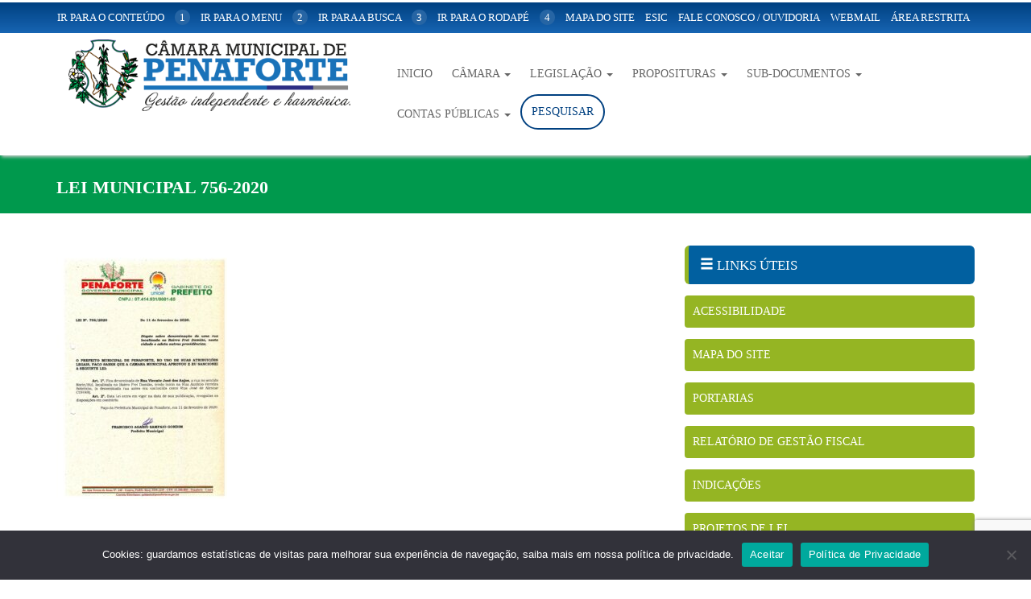

--- FILE ---
content_type: text/html; charset=UTF-8
request_url: https://camarapenaforte.ce.gov.br/legislacao_site/lei-no-756-de-2020/lei-municipal-756-2020/
body_size: 46887
content:
<!DOCTYPE html>
<html lang="pt-BR">
<head>
<meta charset="utf-8">
<meta http-equiv="X-UA-Compatible" content="IE=edge">
<meta name="viewport" content="width=device-width, initial-scale=1">
<title>Lei Municipal 756-2020 - Câmara Municipal de Penaforte</title>
<!-- CSS -->
<!-- <link rel="stylesheet" type="text/css" title="default" href="https://camarapenaforte.ce.gov.br/wp-content/themes/CMPenaForte/style.css" /> -->
<!-- <link href="https://camarapenaforte.ce.gov.br/wp-content/themes/CMPenaForte/css/bootstrap.css" rel="stylesheet"> -->
<!-- <link rel="stylesheet" href="https://camarapenaforte.ce.gov.br/wp-content/themes/CMPenaForte/css/magnific-popup.css"> -->
<link rel="stylesheet" type="text/css" href="//camarapenaforte.ce.gov.br/wp-content/cache/wpfc-minified/88zkb1du/hq8mj.css" media="all"/>
<link rel="icon" href="https://camarapenaforte.ce.gov.br/wp-content/themes/CMPenaForte/images/2021/favicon.png" />
<link href='https://fonts.googleapis.com/css?family=Roboto:400,700' rel='stylesheet' type='text/css'>
<link href='https://fonts.googleapis.com/css?family=Roboto+Condensed:400,700' rel='stylesheet' type='text/css'>
<script src='https://www.google.com/recaptcha/api.js'></script>
<script src='https://www.google.com/recaptcha/api.js'></script>
<script data-account="7u49026LDK" src="https://cdn.userway.org/widget.js"></script>
<!-- HTML5 shim and Respond.js for IE8 support of HTML5 elements and media queries -->
<!-- WARNING: Respond.js doesn't work if you view the page via file:// -->
<!--[if lt IE 9]>
<script src="https://oss.maxcdn.com/html5shiv/3.7.2/html5shiv.min.js"></script>
<script src="https://oss.maxcdn.com/respond/1.4.2/respond.min.js"></script>
<![endif]-->
<meta name='robots' content='index, follow, max-image-preview:large, max-snippet:-1, max-video-preview:-1' />
<style>img:is([sizes="auto" i], [sizes^="auto," i]) { contain-intrinsic-size: 3000px 1500px }</style>
<!-- This site is optimized with the Yoast SEO plugin v25.6 - https://yoast.com/wordpress/plugins/seo/ -->
<link rel="canonical" href="https://camarapenaforte.ce.gov.br/legislacao_site/lei-no-756-de-2020/lei-municipal-756-2020/" />
<meta property="og:locale" content="pt_BR" />
<meta property="og:type" content="article" />
<meta property="og:title" content="Lei Municipal 756-2020 - Câmara Municipal de Penaforte" />
<meta property="og:url" content="https://camarapenaforte.ce.gov.br/legislacao_site/lei-no-756-de-2020/lei-municipal-756-2020/" />
<meta property="og:site_name" content="Câmara Municipal de Penaforte" />
<meta name="twitter:card" content="summary_large_image" />
<script type="application/ld+json" class="yoast-schema-graph">{"@context":"https://schema.org","@graph":[{"@type":"WebPage","@id":"https://camarapenaforte.ce.gov.br/legislacao_site/lei-no-756-de-2020/lei-municipal-756-2020/","url":"https://camarapenaforte.ce.gov.br/legislacao_site/lei-no-756-de-2020/lei-municipal-756-2020/","name":"Lei Municipal 756-2020 - Câmara Municipal de Penaforte","isPartOf":{"@id":"https://camarapenaforte.ce.gov.br/#website"},"primaryImageOfPage":{"@id":"https://camarapenaforte.ce.gov.br/legislacao_site/lei-no-756-de-2020/lei-municipal-756-2020/#primaryimage"},"image":{"@id":"https://camarapenaforte.ce.gov.br/legislacao_site/lei-no-756-de-2020/lei-municipal-756-2020/#primaryimage"},"thumbnailUrl":"https://camarapenaforte.ce.gov.br/wp-content/uploads/2022/08/Lei-Municipal-756-2020-pdf.jpg","datePublished":"2022-08-11T17:19:38+00:00","breadcrumb":{"@id":"https://camarapenaforte.ce.gov.br/legislacao_site/lei-no-756-de-2020/lei-municipal-756-2020/#breadcrumb"},"inLanguage":"pt-BR","potentialAction":[{"@type":"ReadAction","target":["https://camarapenaforte.ce.gov.br/legislacao_site/lei-no-756-de-2020/lei-municipal-756-2020/"]}]},{"@type":"ImageObject","inLanguage":"pt-BR","@id":"https://camarapenaforte.ce.gov.br/legislacao_site/lei-no-756-de-2020/lei-municipal-756-2020/#primaryimage","url":"https://camarapenaforte.ce.gov.br/wp-content/uploads/2022/08/Lei-Municipal-756-2020-pdf.jpg","contentUrl":"https://camarapenaforte.ce.gov.br/wp-content/uploads/2022/08/Lei-Municipal-756-2020-pdf.jpg"},{"@type":"BreadcrumbList","@id":"https://camarapenaforte.ce.gov.br/legislacao_site/lei-no-756-de-2020/lei-municipal-756-2020/#breadcrumb","itemListElement":[{"@type":"ListItem","position":1,"name":"Início","item":"https://camarapenaforte.ce.gov.br/"},{"@type":"ListItem","position":2,"name":"Lei Nº. 756 de 2020","item":"https://camarapenaforte.ce.gov.br/legislacao_site/lei-no-756-de-2020/"},{"@type":"ListItem","position":3,"name":"Lei Municipal 756-2020"}]},{"@type":"WebSite","@id":"https://camarapenaforte.ce.gov.br/#website","url":"https://camarapenaforte.ce.gov.br/","name":"Câmara Municipal de Penaforte","description":"Governo Municipal","potentialAction":[{"@type":"SearchAction","target":{"@type":"EntryPoint","urlTemplate":"https://camarapenaforte.ce.gov.br/?s={search_term_string}"},"query-input":{"@type":"PropertyValueSpecification","valueRequired":true,"valueName":"search_term_string"}}],"inLanguage":"pt-BR"}]}</script>
<!-- / Yoast SEO plugin. -->
<!-- <link rel='stylesheet' id='wp-block-library-css' href='https://camarapenaforte.ce.gov.br/wp-includes/css/dist/block-library/style.min.css?ver=6.8.3' type='text/css' media='all' /> -->
<link rel="stylesheet" type="text/css" href="//camarapenaforte.ce.gov.br/wp-content/cache/wpfc-minified/eu4ymzdg/hq8mj.css" media="all"/>
<style id='classic-theme-styles-inline-css' type='text/css'>
/*! This file is auto-generated */
.wp-block-button__link{color:#fff;background-color:#32373c;border-radius:9999px;box-shadow:none;text-decoration:none;padding:calc(.667em + 2px) calc(1.333em + 2px);font-size:1.125em}.wp-block-file__button{background:#32373c;color:#fff;text-decoration:none}
</style>
<style id='pdfemb-pdf-embedder-viewer-style-inline-css' type='text/css'>
.wp-block-pdfemb-pdf-embedder-viewer{max-width:none}
</style>
<style id='global-styles-inline-css' type='text/css'>
:root{--wp--preset--aspect-ratio--square: 1;--wp--preset--aspect-ratio--4-3: 4/3;--wp--preset--aspect-ratio--3-4: 3/4;--wp--preset--aspect-ratio--3-2: 3/2;--wp--preset--aspect-ratio--2-3: 2/3;--wp--preset--aspect-ratio--16-9: 16/9;--wp--preset--aspect-ratio--9-16: 9/16;--wp--preset--color--black: #000000;--wp--preset--color--cyan-bluish-gray: #abb8c3;--wp--preset--color--white: #ffffff;--wp--preset--color--pale-pink: #f78da7;--wp--preset--color--vivid-red: #cf2e2e;--wp--preset--color--luminous-vivid-orange: #ff6900;--wp--preset--color--luminous-vivid-amber: #fcb900;--wp--preset--color--light-green-cyan: #7bdcb5;--wp--preset--color--vivid-green-cyan: #00d084;--wp--preset--color--pale-cyan-blue: #8ed1fc;--wp--preset--color--vivid-cyan-blue: #0693e3;--wp--preset--color--vivid-purple: #9b51e0;--wp--preset--gradient--vivid-cyan-blue-to-vivid-purple: linear-gradient(135deg,rgba(6,147,227,1) 0%,rgb(155,81,224) 100%);--wp--preset--gradient--light-green-cyan-to-vivid-green-cyan: linear-gradient(135deg,rgb(122,220,180) 0%,rgb(0,208,130) 100%);--wp--preset--gradient--luminous-vivid-amber-to-luminous-vivid-orange: linear-gradient(135deg,rgba(252,185,0,1) 0%,rgba(255,105,0,1) 100%);--wp--preset--gradient--luminous-vivid-orange-to-vivid-red: linear-gradient(135deg,rgba(255,105,0,1) 0%,rgb(207,46,46) 100%);--wp--preset--gradient--very-light-gray-to-cyan-bluish-gray: linear-gradient(135deg,rgb(238,238,238) 0%,rgb(169,184,195) 100%);--wp--preset--gradient--cool-to-warm-spectrum: linear-gradient(135deg,rgb(74,234,220) 0%,rgb(151,120,209) 20%,rgb(207,42,186) 40%,rgb(238,44,130) 60%,rgb(251,105,98) 80%,rgb(254,248,76) 100%);--wp--preset--gradient--blush-light-purple: linear-gradient(135deg,rgb(255,206,236) 0%,rgb(152,150,240) 100%);--wp--preset--gradient--blush-bordeaux: linear-gradient(135deg,rgb(254,205,165) 0%,rgb(254,45,45) 50%,rgb(107,0,62) 100%);--wp--preset--gradient--luminous-dusk: linear-gradient(135deg,rgb(255,203,112) 0%,rgb(199,81,192) 50%,rgb(65,88,208) 100%);--wp--preset--gradient--pale-ocean: linear-gradient(135deg,rgb(255,245,203) 0%,rgb(182,227,212) 50%,rgb(51,167,181) 100%);--wp--preset--gradient--electric-grass: linear-gradient(135deg,rgb(202,248,128) 0%,rgb(113,206,126) 100%);--wp--preset--gradient--midnight: linear-gradient(135deg,rgb(2,3,129) 0%,rgb(40,116,252) 100%);--wp--preset--font-size--small: 13px;--wp--preset--font-size--medium: 20px;--wp--preset--font-size--large: 36px;--wp--preset--font-size--x-large: 42px;--wp--preset--spacing--20: 0.44rem;--wp--preset--spacing--30: 0.67rem;--wp--preset--spacing--40: 1rem;--wp--preset--spacing--50: 1.5rem;--wp--preset--spacing--60: 2.25rem;--wp--preset--spacing--70: 3.38rem;--wp--preset--spacing--80: 5.06rem;--wp--preset--shadow--natural: 6px 6px 9px rgba(0, 0, 0, 0.2);--wp--preset--shadow--deep: 12px 12px 50px rgba(0, 0, 0, 0.4);--wp--preset--shadow--sharp: 6px 6px 0px rgba(0, 0, 0, 0.2);--wp--preset--shadow--outlined: 6px 6px 0px -3px rgba(255, 255, 255, 1), 6px 6px rgba(0, 0, 0, 1);--wp--preset--shadow--crisp: 6px 6px 0px rgba(0, 0, 0, 1);}:where(.is-layout-flex){gap: 0.5em;}:where(.is-layout-grid){gap: 0.5em;}body .is-layout-flex{display: flex;}.is-layout-flex{flex-wrap: wrap;align-items: center;}.is-layout-flex > :is(*, div){margin: 0;}body .is-layout-grid{display: grid;}.is-layout-grid > :is(*, div){margin: 0;}:where(.wp-block-columns.is-layout-flex){gap: 2em;}:where(.wp-block-columns.is-layout-grid){gap: 2em;}:where(.wp-block-post-template.is-layout-flex){gap: 1.25em;}:where(.wp-block-post-template.is-layout-grid){gap: 1.25em;}.has-black-color{color: var(--wp--preset--color--black) !important;}.has-cyan-bluish-gray-color{color: var(--wp--preset--color--cyan-bluish-gray) !important;}.has-white-color{color: var(--wp--preset--color--white) !important;}.has-pale-pink-color{color: var(--wp--preset--color--pale-pink) !important;}.has-vivid-red-color{color: var(--wp--preset--color--vivid-red) !important;}.has-luminous-vivid-orange-color{color: var(--wp--preset--color--luminous-vivid-orange) !important;}.has-luminous-vivid-amber-color{color: var(--wp--preset--color--luminous-vivid-amber) !important;}.has-light-green-cyan-color{color: var(--wp--preset--color--light-green-cyan) !important;}.has-vivid-green-cyan-color{color: var(--wp--preset--color--vivid-green-cyan) !important;}.has-pale-cyan-blue-color{color: var(--wp--preset--color--pale-cyan-blue) !important;}.has-vivid-cyan-blue-color{color: var(--wp--preset--color--vivid-cyan-blue) !important;}.has-vivid-purple-color{color: var(--wp--preset--color--vivid-purple) !important;}.has-black-background-color{background-color: var(--wp--preset--color--black) !important;}.has-cyan-bluish-gray-background-color{background-color: var(--wp--preset--color--cyan-bluish-gray) !important;}.has-white-background-color{background-color: var(--wp--preset--color--white) !important;}.has-pale-pink-background-color{background-color: var(--wp--preset--color--pale-pink) !important;}.has-vivid-red-background-color{background-color: var(--wp--preset--color--vivid-red) !important;}.has-luminous-vivid-orange-background-color{background-color: var(--wp--preset--color--luminous-vivid-orange) !important;}.has-luminous-vivid-amber-background-color{background-color: var(--wp--preset--color--luminous-vivid-amber) !important;}.has-light-green-cyan-background-color{background-color: var(--wp--preset--color--light-green-cyan) !important;}.has-vivid-green-cyan-background-color{background-color: var(--wp--preset--color--vivid-green-cyan) !important;}.has-pale-cyan-blue-background-color{background-color: var(--wp--preset--color--pale-cyan-blue) !important;}.has-vivid-cyan-blue-background-color{background-color: var(--wp--preset--color--vivid-cyan-blue) !important;}.has-vivid-purple-background-color{background-color: var(--wp--preset--color--vivid-purple) !important;}.has-black-border-color{border-color: var(--wp--preset--color--black) !important;}.has-cyan-bluish-gray-border-color{border-color: var(--wp--preset--color--cyan-bluish-gray) !important;}.has-white-border-color{border-color: var(--wp--preset--color--white) !important;}.has-pale-pink-border-color{border-color: var(--wp--preset--color--pale-pink) !important;}.has-vivid-red-border-color{border-color: var(--wp--preset--color--vivid-red) !important;}.has-luminous-vivid-orange-border-color{border-color: var(--wp--preset--color--luminous-vivid-orange) !important;}.has-luminous-vivid-amber-border-color{border-color: var(--wp--preset--color--luminous-vivid-amber) !important;}.has-light-green-cyan-border-color{border-color: var(--wp--preset--color--light-green-cyan) !important;}.has-vivid-green-cyan-border-color{border-color: var(--wp--preset--color--vivid-green-cyan) !important;}.has-pale-cyan-blue-border-color{border-color: var(--wp--preset--color--pale-cyan-blue) !important;}.has-vivid-cyan-blue-border-color{border-color: var(--wp--preset--color--vivid-cyan-blue) !important;}.has-vivid-purple-border-color{border-color: var(--wp--preset--color--vivid-purple) !important;}.has-vivid-cyan-blue-to-vivid-purple-gradient-background{background: var(--wp--preset--gradient--vivid-cyan-blue-to-vivid-purple) !important;}.has-light-green-cyan-to-vivid-green-cyan-gradient-background{background: var(--wp--preset--gradient--light-green-cyan-to-vivid-green-cyan) !important;}.has-luminous-vivid-amber-to-luminous-vivid-orange-gradient-background{background: var(--wp--preset--gradient--luminous-vivid-amber-to-luminous-vivid-orange) !important;}.has-luminous-vivid-orange-to-vivid-red-gradient-background{background: var(--wp--preset--gradient--luminous-vivid-orange-to-vivid-red) !important;}.has-very-light-gray-to-cyan-bluish-gray-gradient-background{background: var(--wp--preset--gradient--very-light-gray-to-cyan-bluish-gray) !important;}.has-cool-to-warm-spectrum-gradient-background{background: var(--wp--preset--gradient--cool-to-warm-spectrum) !important;}.has-blush-light-purple-gradient-background{background: var(--wp--preset--gradient--blush-light-purple) !important;}.has-blush-bordeaux-gradient-background{background: var(--wp--preset--gradient--blush-bordeaux) !important;}.has-luminous-dusk-gradient-background{background: var(--wp--preset--gradient--luminous-dusk) !important;}.has-pale-ocean-gradient-background{background: var(--wp--preset--gradient--pale-ocean) !important;}.has-electric-grass-gradient-background{background: var(--wp--preset--gradient--electric-grass) !important;}.has-midnight-gradient-background{background: var(--wp--preset--gradient--midnight) !important;}.has-small-font-size{font-size: var(--wp--preset--font-size--small) !important;}.has-medium-font-size{font-size: var(--wp--preset--font-size--medium) !important;}.has-large-font-size{font-size: var(--wp--preset--font-size--large) !important;}.has-x-large-font-size{font-size: var(--wp--preset--font-size--x-large) !important;}
:where(.wp-block-post-template.is-layout-flex){gap: 1.25em;}:where(.wp-block-post-template.is-layout-grid){gap: 1.25em;}
:where(.wp-block-columns.is-layout-flex){gap: 2em;}:where(.wp-block-columns.is-layout-grid){gap: 2em;}
:root :where(.wp-block-pullquote){font-size: 1.5em;line-height: 1.6;}
</style>
<!-- <link rel='stylesheet' id='contact-form-7-css' href='https://camarapenaforte.ce.gov.br/wp-content/plugins/contact-form-7/includes/css/styles.css?ver=6.1.1' type='text/css' media='all' /> -->
<!-- <link rel='stylesheet' id='cookie-notice-front-css' href='https://camarapenaforte.ce.gov.br/wp-content/plugins/cookie-notice/css/front.min.css?ver=2.5.7' type='text/css' media='all' /> -->
<!-- <link rel='stylesheet' id='search-filter-plugin-styles-css' href='https://camarapenaforte.ce.gov.br/wp-content/plugins/search-filter-pro/public/assets/css/search-filter.min.css?ver=2.5.16' type='text/css' media='all' /> -->
<!-- <link rel='stylesheet' id='wp-pagenavi-css' href='https://camarapenaforte.ce.gov.br/wp-content/plugins/wp-pagenavi/pagenavi-css.css?ver=2.70' type='text/css' media='all' /> -->
<!-- <link rel='stylesheet' id='__EPYT__style-css' href='https://camarapenaforte.ce.gov.br/wp-content/plugins/youtube-embed-plus/styles/ytprefs.min.css?ver=14.2.3' type='text/css' media='all' /> -->
<link rel="stylesheet" type="text/css" href="//camarapenaforte.ce.gov.br/wp-content/cache/wpfc-minified/88kqfcbm/hq8mj.css" media="all"/>
<style id='__EPYT__style-inline-css' type='text/css'>
.epyt-gallery-thumb {
width: 33.333%;
}
</style>
<script type="text/javascript" id="cookie-notice-front-js-before">
/* <![CDATA[ */
var cnArgs = {"ajaxUrl":"https:\/\/camarapenaforte.ce.gov.br\/wp-admin\/admin-ajax.php","nonce":"6eadaf0927","hideEffect":"fade","position":"bottom","onScroll":false,"onScrollOffset":100,"onClick":false,"cookieName":"cookie_notice_accepted","cookieTime":2592000,"cookieTimeRejected":2592000,"globalCookie":false,"redirection":false,"cache":false,"revokeCookies":false,"revokeCookiesOpt":"automatic"};
/* ]]> */
</script>
<script src='//camarapenaforte.ce.gov.br/wp-content/cache/wpfc-minified/8hznq90i/hq8mj.js' type="text/javascript"></script>
<!-- <script type="text/javascript" src="https://camarapenaforte.ce.gov.br/wp-content/plugins/cookie-notice/js/front.min.js?ver=2.5.7" id="cookie-notice-front-js"></script> -->
<!-- <script type="text/javascript" src="https://camarapenaforte.ce.gov.br/wp-includes/js/jquery/jquery.min.js?ver=3.7.1" id="jquery-core-js"></script> -->
<!-- <script type="text/javascript" src="https://camarapenaforte.ce.gov.br/wp-includes/js/jquery/jquery-migrate.min.js?ver=3.4.1" id="jquery-migrate-js"></script> -->
<script type="text/javascript" id="search-filter-plugin-build-js-extra">
/* <![CDATA[ */
var SF_LDATA = {"ajax_url":"https:\/\/camarapenaforte.ce.gov.br\/wp-admin\/admin-ajax.php","home_url":"https:\/\/camarapenaforte.ce.gov.br\/","extensions":[]};
/* ]]> */
</script>
<script src='//camarapenaforte.ce.gov.br/wp-content/cache/wpfc-minified/m7vbge1y/hq8mj.js' type="text/javascript"></script>
<!-- <script type="text/javascript" src="https://camarapenaforte.ce.gov.br/wp-content/plugins/search-filter-pro/public/assets/js/search-filter-build.min.js?ver=2.5.16" id="search-filter-plugin-build-js"></script> -->
<!-- <script type="text/javascript" src="https://camarapenaforte.ce.gov.br/wp-content/plugins/search-filter-pro/public/assets/js/chosen.jquery.min.js?ver=2.5.16" id="search-filter-plugin-chosen-js"></script> -->
<script type="text/javascript" id="__ytprefs__-js-extra">
/* <![CDATA[ */
var _EPYT_ = {"ajaxurl":"https:\/\/camarapenaforte.ce.gov.br\/wp-admin\/admin-ajax.php","security":"2b219227ad","gallery_scrolloffset":"20","eppathtoscripts":"https:\/\/camarapenaforte.ce.gov.br\/wp-content\/plugins\/youtube-embed-plus\/scripts\/","eppath":"https:\/\/camarapenaforte.ce.gov.br\/wp-content\/plugins\/youtube-embed-plus\/","epresponsiveselector":"[\"iframe.__youtube_prefs_widget__\"]","epdovol":"1","version":"14.2.3","evselector":"iframe.__youtube_prefs__[src], iframe[src*=\"youtube.com\/embed\/\"], iframe[src*=\"youtube-nocookie.com\/embed\/\"]","ajax_compat":"","maxres_facade":"eager","ytapi_load":"light","pause_others":"","stopMobileBuffer":"1","facade_mode":"","not_live_on_channel":""};
/* ]]> */
</script>
<script src='//camarapenaforte.ce.gov.br/wp-content/cache/wpfc-minified/eixqxzj1/hq8mj.js' type="text/javascript"></script>
<!-- <script type="text/javascript" src="https://camarapenaforte.ce.gov.br/wp-content/plugins/youtube-embed-plus/scripts/ytprefs.min.js?ver=14.2.3" id="__ytprefs__-js"></script> -->
<link rel="https://api.w.org/" href="https://camarapenaforte.ce.gov.br/wp-json/" /><link rel="alternate" title="JSON" type="application/json" href="https://camarapenaforte.ce.gov.br/wp-json/wp/v2/media/2473" /><link rel='shortlink' href='https://camarapenaforte.ce.gov.br/?p=2473' />
<link rel="alternate" title="oEmbed (JSON)" type="application/json+oembed" href="https://camarapenaforte.ce.gov.br/wp-json/oembed/1.0/embed?url=https%3A%2F%2Fcamarapenaforte.ce.gov.br%2Flegislacao_site%2Flei-no-756-de-2020%2Flei-municipal-756-2020%2F" />
<link rel="alternate" title="oEmbed (XML)" type="text/xml+oembed" href="https://camarapenaforte.ce.gov.br/wp-json/oembed/1.0/embed?url=https%3A%2F%2Fcamarapenaforte.ce.gov.br%2Flegislacao_site%2Flei-no-756-de-2020%2Flei-municipal-756-2020%2F&#038;format=xml" />
<style type="text/css" id="wp-custom-css">
/* FORM INSCRICAO */
.page-id-2931 h4{
background:#ccc;
padding:6px;
}
/* BARRA NAV */
.nav-tabs{
background:#eee;
}
.table{
border-left:3px solid #00994d;
}
/* BTN PESQUISA */
.btn-barra-search a{
background:#fff;
line-height:10px;
border-radius:50px;
color:#004080!important;
border:2px solid #004080;
}
.btn-barra-search a:hover{
background:#004080!important;
color:#fff!important;
}
/* form search */
.filtro-busca h5{
margin:0;
font-size:17px;
}
.filtro-busca h5 a{
color:#37776c;
}
.filtro-busca .badge{
background:#37774c;
}
.filtro-busca .badge:hover{
color:#37774c;
background:#fff!important;
}
.filtro-busca .list-group :hover{
background:#eee;
cursor:pointer;
}
.filtro-busca .list-group-item{
padding:18px 20px;
border-bottom:2px solid #37774c;
box-shadow: 0px 0px 42px -15px rgba(0,0,0,0.24);
-webkit-box-shadow: 0px 0px 42px -15px rgba(0,0,0,0.24);
-moz-box-shadow: 0px 0px 42px -15px rgba(0,0,0,0.24);
margin-bottom:20px;
}
.filtro-busca h1{
font-size:45px!important;
font-weight:800;
}
.filtro-busca h4{
text-transform:uppercase;
color:#069;
}
.filtro-busca label{
width:100%;
text-transform:uppercase;
color:#069;
padding:20px 0;
}
.filtro-busca ul{
margin:0;
padding:0;
}
.filtro-busca li{
width:100%;
}
.filtro-busca input[type="text"]{
background:#00566f;
width:100%!important;
padding:14px;
border-radius:8px;
border:0;
border:3px solid #00566f;
box-shadow: 0px 0px 22px 7px rgba(0,0,0,0.22);
-webkit-box-shadow: 0px 0px 22px 7px rgba(0,0,0,0.22);
-moz-box-shadow: 0px 0px 22px 7px rgba(0,0,0,0.22);
color:#fff;
}
.filtro-busca input[type="submit"]{
width:25%;
background:#37774c;
}
/* Links head */
.links-head{
padding-right:25px;
}
.links-head li span{
margin-left:10px;
}
.links-head li{
font-size:14px;
text-transform:uppercase;
padding-left:10px;
}
.links-head li a{
padding:10px 20px;
display:inline-block;
border:1px solid #37774c;
border-radius:3px;
color:#37774c;
background:#fff;
}
.links-head li a:hover{
text-decoration:none;
background:#696;
color:#fff;
}
</style>
</head>
<body class="attachment wp-singular attachment-template-default single single-attachment postid-2473 attachmentid-2473 attachment-pdf wp-theme-CMPenaForte cookies-not-set">
<header>
<div class="header-top">
<div class="container">
<div class="row">
<div class="col-md-12">
<ul class="list-inline text-uppercase text-center">
<li><a href="#ancoraconteudo">ir para o conteúdo <span>1</span></a></li>
<li><a href="#ancoramenu">ir para o menu <span>2</span></a></li>
<li><a href="https://camarapenaforte.ce.gov.br/pesquisa/">ir para a busca <span>3</span></a></li>
<li><a href="#ancorarodape">ir para o rodapé <span>4</span></a></li>
<li><a href="">mapa do site</a></li>
<li><a href="https://camarapenaforte.ce.gov.br/esic-acesso/">Esic</a></li>
<li><a href="https://camarapenaforte.ce.gov.br/ouvidoria/">Fale Conosco / Ouvidoria</a></li>
<li><a href="https://camarapenaforte.ce.gov.br/webmail">WebMail</a></li>
<li><a href="https://camarapenaforte.ce.gov.br/legislacao/procedimentos-administrativos/">Área Restrita</a></li>
</ul>
</div>
</div>
</div>
</div>
<div class="container header-cotent" id="ancoramenu">
<div class="col-md-4 logo">
<a href="https://camarapenaforte.ce.gov.br"><img src="http://camarapenaforte.ce.gov.br/wp-content/uploads/2021/05/penaforte-cm-logo.png" class="img-responsive"></a>
</div>
<div class="col-md-8">
<nav class="navbar navbar-default" role="navigation">
<div class="container-fluid">
<!-- Brand and toggle get grouped for better mobile display -->
<div class="navbar-header">
<button type="button" class="navbar-toggle" data-toggle="collapse" data-target="#bs-example-navbar-collapse-1">
<span class="sr-only">Toggle navigation</span>
<span class="icon-bar"></span>
<span class="icon-bar"></span>
<span class="icon-bar"></span>
</button>
<!--<a class="navbar-brand">
Navegação
</a>-->
</div>
<div id="bs-example-navbar-collapse-1" class="collapse navbar-collapse"><ul id="menu-menu-principal" class="nav navbar-nav navbar-right"><li id="menu-item-584" class="menu-item menu-item-type-custom menu-item-object-custom menu-item-home menu-item-584"><a title="Inicio" href="http://camarapenaforte.ce.gov.br/">Inicio</a></li>
<li id="menu-item-585" class="menu-item menu-item-type-custom menu-item-object-custom menu-item-has-children menu-item-585 dropdown"><a title="Câmara" href="#" data-toggle="dropdown" class="dropdown-toggle" aria-haspopup="true">Câmara <span class="caret"></span></a>
<ul role="menu" class=" dropdown-menu">
<li id="menu-item-589" class="menu-item menu-item-type-post_type menu-item-object-page menu-item-589"><a title="História do Município" href="https://camarapenaforte.ce.gov.br/historia/">História do Município</a></li>
<li id="menu-item-588" class="menu-item menu-item-type-post_type menu-item-object-page menu-item-588"><a title="Hino do Município" href="https://camarapenaforte.ce.gov.br/hino-do-municipio/">Hino do Município</a></li>
<li id="menu-item-3121" class="menu-item menu-item-type-custom menu-item-object-custom menu-item-3121"><a title="Lei de Criação do Município de Penaforte-CE" href="https://camarapenaforte.ce.gov.br/legislacao_site/lei-no-4-244-de-1958/">Lei de Criação do Município de Penaforte-CE</a></li>
<li id="menu-item-3128" class="menu-item menu-item-type-post_type menu-item-object-page menu-item-3128"><a title="Mapa de Penaforte-CE" href="https://camarapenaforte.ce.gov.br/mapa-de-penaforte-ce/">Mapa de Penaforte-CE</a></li>
<li id="menu-item-590" class="menu-item menu-item-type-post_type menu-item-object-page menu-item-590"><a title="Telefones Úteis" href="https://camarapenaforte.ce.gov.br/telefones-uteis/">Telefones Úteis</a></li>
<li id="menu-item-1912" class="menu-item menu-item-type-post_type menu-item-object-page menu-item-1912"><a title="Galeria de Prefeitos" href="https://camarapenaforte.ce.gov.br/galeria-de-prefeitos/">Galeria de Prefeitos</a></li>
<li id="menu-item-3943" class="menu-item menu-item-type-custom menu-item-object-custom menu-item-3943"><a title="Vereadores" href="https://camarapenaforte.ce.gov.br/vereadores/">Vereadores</a></li>
<li id="menu-item-3945" class="menu-item menu-item-type-post_type menu-item-object-page menu-item-3945"><a title="Mesa Diretora" href="https://camarapenaforte.ce.gov.br/mesa-diretora/">Mesa Diretora</a></li>
<li id="menu-item-3944" class="menu-item menu-item-type-post_type menu-item-object-page menu-item-3944"><a title="Palavra do Presidente" href="https://camarapenaforte.ce.gov.br/palavra-do-presidente/">Palavra do Presidente</a></li>
</ul>
</li>
<li id="menu-item-591" class="menu-item menu-item-type-post_type menu-item-object-page menu-item-has-children menu-item-591 dropdown"><a title="Legislação" href="#" data-toggle="dropdown" class="dropdown-toggle" aria-haspopup="true">Legislação <span class="caret"></span></a>
<ul role="menu" class=" dropdown-menu">
<li id="menu-item-677" class="menu-item menu-item-type-post_type menu-item-object-page menu-item-677"><a title="Atas" href="https://camarapenaforte.ce.gov.br/legislacao/atas/">Atas</a></li>
<li id="menu-item-2367" class="menu-item menu-item-type-post_type menu-item-object-page menu-item-2367"><a title="Concursos Realizados" href="https://camarapenaforte.ce.gov.br/concursos-realizados/">Concursos Realizados</a></li>
<li id="menu-item-592" class="menu-item menu-item-type-post_type menu-item-object-page menu-item-592"><a title="Decretos Legislativos" href="https://camarapenaforte.ce.gov.br/legislacao/decretos-legislativos/">Decretos Legislativos</a></li>
<li id="menu-item-594" class="menu-item menu-item-type-post_type menu-item-object-page menu-item-594"><a title="Emendas à Lei Orgânica" href="https://camarapenaforte.ce.gov.br/legislacao/emendas-lei-organica/">Emendas à Lei Orgânica</a></li>
<li id="menu-item-595" class="menu-item menu-item-type-post_type menu-item-object-page menu-item-595"><a title="Lei Orgânica do Município" href="https://camarapenaforte.ce.gov.br/legislacao/lei-organica-municipio/">Lei Orgânica do Município</a></li>
<li id="menu-item-597" class="menu-item menu-item-type-post_type menu-item-object-page menu-item-597"><a title="Leis Ordinárias" href="https://camarapenaforte.ce.gov.br/legislacao/leis-ordinarias/">Leis Ordinárias</a></li>
<li id="menu-item-598" class="menu-item menu-item-type-post_type menu-item-object-page menu-item-598"><a title="Portarias" href="https://camarapenaforte.ce.gov.br/legislacao/portarias/">Portarias</a></li>
<li id="menu-item-599" class="menu-item menu-item-type-post_type menu-item-object-page menu-item-599"><a title="Regimento Interno" href="https://camarapenaforte.ce.gov.br/legislacao/regimento-interno/">Regimento Interno</a></li>
<li id="menu-item-600" class="menu-item menu-item-type-post_type menu-item-object-page menu-item-600"><a title="Resoluções" href="https://camarapenaforte.ce.gov.br/legislacao/resolucoes/">Resoluções</a></li>
<li id="menu-item-2017" class="menu-item menu-item-type-post_type menu-item-object-page menu-item-2017"><a title="Licitações" href="https://camarapenaforte.ce.gov.br/licitacoes/">Licitações</a></li>
</ul>
</li>
<li id="menu-item-601" class="menu-item menu-item-type-post_type menu-item-object-page menu-item-has-children menu-item-601 dropdown"><a title="Proposituras" href="#" data-toggle="dropdown" class="dropdown-toggle" aria-haspopup="true">Proposituras <span class="caret"></span></a>
<ul role="menu" class=" dropdown-menu">
<li id="menu-item-602" class="menu-item menu-item-type-post_type menu-item-object-page menu-item-602"><a title="Indicações" href="https://camarapenaforte.ce.gov.br/proposituras/indicacoes/">Indicações</a></li>
<li id="menu-item-603" class="menu-item menu-item-type-post_type menu-item-object-page menu-item-603"><a title="Moções" href="https://camarapenaforte.ce.gov.br/proposituras/mocoes/">Moções</a></li>
<li id="menu-item-604" class="menu-item menu-item-type-post_type menu-item-object-page menu-item-604"><a title="Projetos de Decreto Legislativo" href="https://camarapenaforte.ce.gov.br/proposituras/projetos-de-decreto-legislativo/">Projetos de Decreto Legislativo</a></li>
<li id="menu-item-605" class="menu-item menu-item-type-post_type menu-item-object-page menu-item-605"><a title="Projetos de Emenda à Lei Orgânica" href="https://camarapenaforte.ce.gov.br/proposituras/projetos-de-emenda-lei-organica/">Projetos de Emenda à Lei Orgânica</a></li>
<li id="menu-item-1283" class="menu-item menu-item-type-post_type menu-item-object-page menu-item-1283"><a title="Projetos de Lei – Executivo" href="https://camarapenaforte.ce.gov.br/projetos-de-lei-executivo/">Projetos de Lei – Executivo</a></li>
<li id="menu-item-1282" class="menu-item menu-item-type-post_type menu-item-object-page menu-item-1282"><a title="Projetos de Lei – Legislativo" href="https://camarapenaforte.ce.gov.br/projetos-de-lei-legislativo/">Projetos de Lei – Legislativo</a></li>
<li id="menu-item-1606" class="menu-item menu-item-type-post_type menu-item-object-page menu-item-1606"><a title="Projetos de Indicação" href="https://camarapenaforte.ce.gov.br/projetos-de-indicacao/">Projetos de Indicação</a></li>
<li id="menu-item-607" class="menu-item menu-item-type-post_type menu-item-object-page menu-item-607"><a title="Projetos de Lei Complementar" href="https://camarapenaforte.ce.gov.br/proposituras/projetos-de-lei-complementar/">Projetos de Lei Complementar</a></li>
<li id="menu-item-608" class="menu-item menu-item-type-post_type menu-item-object-page menu-item-608"><a title="Projetos de Resolução" href="https://camarapenaforte.ce.gov.br/proposituras/projetos-de-resolucao/">Projetos de Resolução</a></li>
<li id="menu-item-609" class="menu-item menu-item-type-post_type menu-item-object-page menu-item-609"><a title="Requerimentos" href="https://camarapenaforte.ce.gov.br/proposituras/requerimentos/">Requerimentos</a></li>
</ul>
</li>
<li id="menu-item-610" class="menu-item menu-item-type-post_type menu-item-object-page menu-item-has-children menu-item-610 dropdown"><a title="Sub-Documentos" href="#" data-toggle="dropdown" class="dropdown-toggle" aria-haspopup="true">Sub-Documentos <span class="caret"></span></a>
<ul role="menu" class=" dropdown-menu">
<li id="menu-item-4150" class="menu-item menu-item-type-post_type menu-item-object-page menu-item-4150"><a title="Concursos Realizados" href="https://camarapenaforte.ce.gov.br/concursos-realizados/">Concursos Realizados</a></li>
<li id="menu-item-612" class="menu-item menu-item-type-post_type menu-item-object-page menu-item-612"><a title="Emendas" href="https://camarapenaforte.ce.gov.br/sub-documentos/emendas/">Emendas</a></li>
<li id="menu-item-613" class="menu-item menu-item-type-post_type menu-item-object-page menu-item-613"><a title="Mensagens" href="https://camarapenaforte.ce.gov.br/sub-documentos/mensagens/">Mensagens</a></li>
<li id="menu-item-1482" class="menu-item menu-item-type-post_type menu-item-object-page menu-item-1482"><a title="Notas" href="https://camarapenaforte.ce.gov.br/sub-documentos/notas/">Notas</a></li>
<li id="menu-item-615" class="menu-item menu-item-type-post_type menu-item-object-page menu-item-615"><a title="Pareceres" href="https://camarapenaforte.ce.gov.br/sub-documentos/pareceres/">Pareceres</a></li>
</ul>
</li>
<li id="menu-item-621" class="menu-item menu-item-type-post_type menu-item-object-page menu-item-has-children menu-item-621 dropdown"><a title="Contas Públicas" href="#" data-toggle="dropdown" class="dropdown-toggle" aria-haspopup="true">Contas Públicas <span class="caret"></span></a>
<ul role="menu" class=" dropdown-menu">
<li id="menu-item-623" class="menu-item menu-item-type-post_type menu-item-object-page menu-item-623"><a title="Relatório de Gestão Fiscal" href="https://camarapenaforte.ce.gov.br/contas-publicas/relatorio-de-gestao-fiscal/">Relatório de Gestão Fiscal</a></li>
<li id="menu-item-622" class="menu-item menu-item-type-post_type menu-item-object-page menu-item-622"><a title="Prestação de Contas de Gestão" href="https://camarapenaforte.ce.gov.br/contas-publicas/prestacao-de-contas-de-gestao/">Prestação de Contas de Gestão</a></li>
<li id="menu-item-1837" class="menu-item menu-item-type-post_type menu-item-object-page menu-item-1837"><a title="Portal da Transparência" href="https://camarapenaforte.ce.gov.br/portal-da-transparencia/">Portal da Transparência</a></li>
</ul>
</li>
<li id="menu-item-2668" class="btn-barra-search menu-item menu-item-type-post_type menu-item-object-page menu-item-2668"><a title="Pesquisar" href="https://camarapenaforte.ce.gov.br/pesquisa/">Pesquisar</a></li>
</ul></div>            </div>
</nav>     
</div>
</div>
</header>
<div class="title-page">
<div class="container">
<div class="row">
<div class="col-md-12">
<h1>Lei Municipal 756-2020</h1>		
</div>
</div>
</div>
</div>
<div class="container">
<div class="row">
<div class="col-md-8 content imgs-single">
<br>
<p class="attachment"><a title="Lei Municipal 756-2020" href='https://camarapenaforte.ce.gov.br/wp-content/uploads/2022/08/Lei-Municipal-756-2020.pdf'><img fetchpriority="high" decoding="async" width="212" height="300" src="https://camarapenaforte.ce.gov.br/wp-content/uploads/2022/08/Lei-Municipal-756-2020-pdf-212x300.jpg" class="attachment-medium size-medium" alt="" /></a></p>
</div>
<div class="col-md-4 sidebar">
<div class="links-sidebar">
<h3><span class="glyphicon glyphicon-menu-hamburger" aria-hidden="true"></span> Links úteis</h3>
<ul id="menu-menu-sidebar" class="list-unstyled"><li id="menu-item-734" class="menu-item menu-item-type-post_type menu-item-object-page menu-item-734"><a href="https://camarapenaforte.ce.gov.br/acessibilidade/">Acessibilidade</a></li>
<li id="menu-item-735" class="menu-item menu-item-type-post_type menu-item-object-page menu-item-735"><a href="https://camarapenaforte.ce.gov.br/mapa-do-site/">Mapa do Site</a></li>
<li id="menu-item-736" class="menu-item menu-item-type-post_type menu-item-object-page menu-item-736"><a href="https://camarapenaforte.ce.gov.br/legislacao/portarias/">Portarias</a></li>
<li id="menu-item-737" class="menu-item menu-item-type-post_type menu-item-object-page menu-item-737"><a href="https://camarapenaforte.ce.gov.br/contas-publicas/relatorio-de-gestao-fiscal/">Relatório de Gestão Fiscal</a></li>
<li id="menu-item-738" class="menu-item menu-item-type-post_type menu-item-object-page menu-item-738"><a href="https://camarapenaforte.ce.gov.br/proposituras/indicacoes/">Indicações</a></li>
<li id="menu-item-739" class="menu-item menu-item-type-post_type menu-item-object-page menu-item-739"><a href="https://camarapenaforte.ce.gov.br/proposituras/projetos-de-lei/">Projetos de Lei</a></li>
<li id="menu-item-740" class="menu-item menu-item-type-post_type menu-item-object-page menu-item-740"><a href="https://camarapenaforte.ce.gov.br/vereadores/">Vereadores – 2017/2020</a></li>
</ul>  		
</div>
</div>
</div>
</div>

<!-- Modal login -->
<div class="modal fade" id="myModallogiin" tabindex="-1" role="dialog" aria-labelledby="myModalLabel">
<div class="modal-dialog" role="document">
<div class="modal-content">
<div class="modal-header">
<button type="button" class="close" data-dismiss="modal" aria-label="Close"><span aria-hidden="true">&times;</span></button>
<h4 class="modal-title" id="myModalLabel">área administrativa</h4>
</div>
<div class="modal-body">
<form name="loginform" id="loginform" action="https://camarapenaforte.ce.gov.br/gestao-cm/" method="post"><p class="login-username">
<label for="user_login">Nome de usuário</label>
<input type="text" name="log" id="user_login" autocomplete="username" class="input" value="" size="20" />
</p><p class="login-password">
<label for="user_pass">Senha</label>
<input type="password" name="pwd" id="user_pass" autocomplete="current-password" spellcheck="false" class="input" value="" size="20" />
</p><p class="login-remember"><label><input name="rememberme" type="checkbox" id="rememberme" value="forever" /> Lembrar-me</label></p><p class="login-submit">
<input type="submit" name="wp-submit" id="wp-submit" class="button button-primary" value="Acessar" />
<input type="hidden" name="redirect_to" value="https://camarapenaforte.ce.gov.br/legislacao_site/lei-no-756-de-2020/lei-municipal-756-2020/" />
</p></form>  
</div>
</div>
</div>
</div><!-- Modal login -->
<div class="modal fade" id="ModalSearch" tabindex="-1" role="dialog" aria-labelledby="myModalLabelsearch">
<div class="modal-dialog" role="document">
<div class="modal-content">
<div class="modal-header">
<button type="button" class="close" data-dismiss="modal" aria-label="Close"><span aria-hidden="true">&times;</span></button>
<h4 class="modal-title" id="myModalLabelsearch">Pesquisar no site</h4>
</div>
<div class="modal-body">
<form role="search" method="get" action="https://camarapenaforte.ce.gov.br/">
<input type="search" class="search-field"
placeholder="Pesquisar em toda Câmara"
value="" name="s"
title="Pesquisar por:" />
<input type="hidden" name="search-type" value="page" />
<input type="submit" class="search-submit btn btn-primary text-uppercase"
value="Buscar" />
</form>
</div>
</div>
</div>
</div>
<footer id="ancorarodape">
<section class="container">
<div class="row">
<div class="col-md-12">
<a href="https://radardatransparencia.atricon.org.br/" target="blank"><img src="https://duosoftware.com.br/wp-content/uploads/2025/05/banner-atricon-horizontal.jpg" class="img-responsive"></a>
</div>
</div>
</section>
<div class="container foote-content">
<div class="row">
<div class="col-md-6 col-md-offset-3">
<ul class="list-inline text-center text-uppercase">
<li><a href="">Página Inicial</a></li>
<li><a href="">A câmara</a></li>
<li><a href="">Publicações</a></li>
<li><a href="">Contas públicas</a></li>
<li><a href="">Ouvidoria</a></li>
<li><a href="">ESIC</a></li>
</ul>
</div>
</div>
<div class="row">
<div class="col-md-6 col-md-offset-3 text-center">
<img src="https://camarapenaforte.ce.gov.br/wp-content/themes/CMPenaForte/images/2020/local.png">
<h5>CNPJ: 03.089.383/0001-04 <br/>
Praça Querubina Bringel, N 9 centro, Penaforte - CE</h5>
</div>
</div>
</div>
<div class="container-fluid">
<div class="row">
<div class="col-md-12 nopadding">
<iframe src="https://www.google.com/maps/embed?pb=!1m14!1m8!1m3!1d15810.49965163924!2d-39.0756041!3d-7.8294636!3m2!1i1024!2i768!4f13.1!3m3!1m2!1s0x0%3A0x577d6248204471d7!2sC%C3%A2mara%20Municipal%20de%20Penaforte!5e0!3m2!1spt-BR!2sbr!4v1613834987839!5m2!1spt-BR!2sbr" width="100%" height="190" style="border:0;" allowfullscreen="" loading="lazy"></iframe>
</div>
</div>
<div class="row">
<div class="col-md-12 copy text-uppercase text-center">
©2020 Câmara Municipal de Penaforte - Poder Legislativo -  Todos os direitos reservados.
</div>
</div>
</div>
</footer>
<!-- JS -->
<script src="https://ajax.googleapis.com/ajax/libs/jquery/1.11.3/jquery.min.js"></script>
<script src="https://camarapenaforte.ce.gov.br/wp-content/themes/CMPenaForte/js/bootstrap.min.js"></script>
<script type="text/javascript" src="https://camarapenaforte.ce.gov.br/wp-content/themes/CMPenaForte/js/jquery.magnific-popup.min.js"></script>
<script src="https://camarapenaforte.ce.gov.br/wp-content/themes/CMPenaForte/js/main.js"></script>
<script type="speculationrules">
{"prefetch":[{"source":"document","where":{"and":[{"href_matches":"\/*"},{"not":{"href_matches":["\/wp-*.php","\/wp-admin\/*","\/wp-content\/uploads\/*","\/wp-content\/*","\/wp-content\/plugins\/*","\/wp-content\/themes\/CMPenaForte\/*","\/*\\?(.+)"]}},{"not":{"selector_matches":"a[rel~=\"nofollow\"]"}},{"not":{"selector_matches":".no-prefetch, .no-prefetch a"}}]},"eagerness":"conservative"}]}
</script>
<script type="text/javascript" src="https://camarapenaforte.ce.gov.br/wp-includes/js/dist/hooks.min.js?ver=4d63a3d491d11ffd8ac6" id="wp-hooks-js"></script>
<script type="text/javascript" src="https://camarapenaforte.ce.gov.br/wp-includes/js/dist/i18n.min.js?ver=5e580eb46a90c2b997e6" id="wp-i18n-js"></script>
<script type="text/javascript" id="wp-i18n-js-after">
/* <![CDATA[ */
wp.i18n.setLocaleData( { 'text direction\u0004ltr': [ 'ltr' ] } );
/* ]]> */
</script>
<script type="text/javascript" src="https://camarapenaforte.ce.gov.br/wp-content/plugins/contact-form-7/includes/swv/js/index.js?ver=6.1.1" id="swv-js"></script>
<script type="text/javascript" id="contact-form-7-js-translations">
/* <![CDATA[ */
( function( domain, translations ) {
var localeData = translations.locale_data[ domain ] || translations.locale_data.messages;
localeData[""].domain = domain;
wp.i18n.setLocaleData( localeData, domain );
} )( "contact-form-7", {"translation-revision-date":"2025-05-19 13:41:20+0000","generator":"GlotPress\/4.0.1","domain":"messages","locale_data":{"messages":{"":{"domain":"messages","plural-forms":"nplurals=2; plural=n > 1;","lang":"pt_BR"},"Error:":["Erro:"]}},"comment":{"reference":"includes\/js\/index.js"}} );
/* ]]> */
</script>
<script type="text/javascript" id="contact-form-7-js-before">
/* <![CDATA[ */
var wpcf7 = {
"api": {
"root": "https:\/\/camarapenaforte.ce.gov.br\/wp-json\/",
"namespace": "contact-form-7\/v1"
}
};
/* ]]> */
</script>
<script type="text/javascript" src="https://camarapenaforte.ce.gov.br/wp-content/plugins/contact-form-7/includes/js/index.js?ver=6.1.1" id="contact-form-7-js"></script>
<script type="text/javascript" src="https://camarapenaforte.ce.gov.br/wp-includes/js/jquery/ui/core.min.js?ver=1.13.3" id="jquery-ui-core-js"></script>
<script type="text/javascript" src="https://camarapenaforte.ce.gov.br/wp-includes/js/jquery/ui/datepicker.min.js?ver=1.13.3" id="jquery-ui-datepicker-js"></script>
<script type="text/javascript" id="jquery-ui-datepicker-js-after">
/* <![CDATA[ */
jQuery(function(jQuery){jQuery.datepicker.setDefaults({"closeText":"Fechar","currentText":"Hoje","monthNames":["janeiro","fevereiro","mar\u00e7o","abril","maio","junho","julho","agosto","setembro","outubro","novembro","dezembro"],"monthNamesShort":["jan","fev","mar","abr","maio","jun","jul","ago","set","out","nov","dez"],"nextText":"Seguinte","prevText":"Anterior","dayNames":["domingo","segunda-feira","ter\u00e7a-feira","quarta-feira","quinta-feira","sexta-feira","s\u00e1bado"],"dayNamesShort":["dom","seg","ter","qua","qui","sex","s\u00e1b"],"dayNamesMin":["D","S","T","Q","Q","S","S"],"dateFormat":"d \\dd\\e MM \\dd\\e yy","firstDay":0,"isRTL":false});});
/* ]]> */
</script>
<script type="text/javascript" src="https://www.google.com/recaptcha/api.js?render=6Le_46wUAAAAAEEGdIQVFSdRBnDraoRMcEDGkKUs&amp;ver=3.0" id="google-recaptcha-js"></script>
<script type="text/javascript" src="https://camarapenaforte.ce.gov.br/wp-includes/js/dist/vendor/wp-polyfill.min.js?ver=3.15.0" id="wp-polyfill-js"></script>
<script type="text/javascript" id="wpcf7-recaptcha-js-before">
/* <![CDATA[ */
var wpcf7_recaptcha = {
"sitekey": "6Le_46wUAAAAAEEGdIQVFSdRBnDraoRMcEDGkKUs",
"actions": {
"homepage": "homepage",
"contactform": "contactform"
}
};
/* ]]> */
</script>
<script type="text/javascript" src="https://camarapenaforte.ce.gov.br/wp-content/plugins/contact-form-7/modules/recaptcha/index.js?ver=6.1.1" id="wpcf7-recaptcha-js"></script>
<script type="text/javascript" src="https://camarapenaforte.ce.gov.br/wp-content/plugins/youtube-embed-plus/scripts/fitvids.min.js?ver=14.2.3" id="__ytprefsfitvids__-js"></script>
<!-- Cookie Notice plugin v2.5.7 by Hu-manity.co https://hu-manity.co/ -->
<div id="cookie-notice" role="dialog" class="cookie-notice-hidden cookie-revoke-hidden cn-position-bottom" aria-label="Cookie Notice" style="background-color: rgba(50,50,58,1);"><div class="cookie-notice-container" style="color: #fff"><span id="cn-notice-text" class="cn-text-container">Cookies: guardamos estatísticas de visitas para melhorar sua experiência de navegação, saiba mais em nossa política de privacidade.</span><span id="cn-notice-buttons" class="cn-buttons-container"><button id="cn-accept-cookie" data-cookie-set="accept" class="cn-set-cookie cn-button" aria-label="Aceitar" style="background-color: #00a99d">Aceitar</button><button data-link-url="https://camarapenaforte.ce.gov.br/politica-de-privacidade/" data-link-target="_blank" id="cn-more-info" class="cn-more-info cn-button" aria-label="Política de Privacidade" style="background-color: #00a99d">Política de Privacidade</button></span><span id="cn-close-notice" data-cookie-set="accept" class="cn-close-icon" title="No"></span></div>
</div>
<!-- / Cookie Notice plugin --></body>
</html><!-- WP Fastest Cache file was created in 0.324 seconds, on 11 de January de 2026 @ 01:50 --><!-- via php -->

--- FILE ---
content_type: text/html; charset=utf-8
request_url: https://www.google.com/recaptcha/api2/anchor?ar=1&k=6Le_46wUAAAAAEEGdIQVFSdRBnDraoRMcEDGkKUs&co=aHR0cHM6Ly9jYW1hcmFwZW5hZm9ydGUuY2UuZ292LmJyOjQ0Mw..&hl=en&v=PoyoqOPhxBO7pBk68S4YbpHZ&size=invisible&anchor-ms=20000&execute-ms=30000&cb=62z9kij5r4bb
body_size: 48954
content:
<!DOCTYPE HTML><html dir="ltr" lang="en"><head><meta http-equiv="Content-Type" content="text/html; charset=UTF-8">
<meta http-equiv="X-UA-Compatible" content="IE=edge">
<title>reCAPTCHA</title>
<style type="text/css">
/* cyrillic-ext */
@font-face {
  font-family: 'Roboto';
  font-style: normal;
  font-weight: 400;
  font-stretch: 100%;
  src: url(//fonts.gstatic.com/s/roboto/v48/KFO7CnqEu92Fr1ME7kSn66aGLdTylUAMa3GUBHMdazTgWw.woff2) format('woff2');
  unicode-range: U+0460-052F, U+1C80-1C8A, U+20B4, U+2DE0-2DFF, U+A640-A69F, U+FE2E-FE2F;
}
/* cyrillic */
@font-face {
  font-family: 'Roboto';
  font-style: normal;
  font-weight: 400;
  font-stretch: 100%;
  src: url(//fonts.gstatic.com/s/roboto/v48/KFO7CnqEu92Fr1ME7kSn66aGLdTylUAMa3iUBHMdazTgWw.woff2) format('woff2');
  unicode-range: U+0301, U+0400-045F, U+0490-0491, U+04B0-04B1, U+2116;
}
/* greek-ext */
@font-face {
  font-family: 'Roboto';
  font-style: normal;
  font-weight: 400;
  font-stretch: 100%;
  src: url(//fonts.gstatic.com/s/roboto/v48/KFO7CnqEu92Fr1ME7kSn66aGLdTylUAMa3CUBHMdazTgWw.woff2) format('woff2');
  unicode-range: U+1F00-1FFF;
}
/* greek */
@font-face {
  font-family: 'Roboto';
  font-style: normal;
  font-weight: 400;
  font-stretch: 100%;
  src: url(//fonts.gstatic.com/s/roboto/v48/KFO7CnqEu92Fr1ME7kSn66aGLdTylUAMa3-UBHMdazTgWw.woff2) format('woff2');
  unicode-range: U+0370-0377, U+037A-037F, U+0384-038A, U+038C, U+038E-03A1, U+03A3-03FF;
}
/* math */
@font-face {
  font-family: 'Roboto';
  font-style: normal;
  font-weight: 400;
  font-stretch: 100%;
  src: url(//fonts.gstatic.com/s/roboto/v48/KFO7CnqEu92Fr1ME7kSn66aGLdTylUAMawCUBHMdazTgWw.woff2) format('woff2');
  unicode-range: U+0302-0303, U+0305, U+0307-0308, U+0310, U+0312, U+0315, U+031A, U+0326-0327, U+032C, U+032F-0330, U+0332-0333, U+0338, U+033A, U+0346, U+034D, U+0391-03A1, U+03A3-03A9, U+03B1-03C9, U+03D1, U+03D5-03D6, U+03F0-03F1, U+03F4-03F5, U+2016-2017, U+2034-2038, U+203C, U+2040, U+2043, U+2047, U+2050, U+2057, U+205F, U+2070-2071, U+2074-208E, U+2090-209C, U+20D0-20DC, U+20E1, U+20E5-20EF, U+2100-2112, U+2114-2115, U+2117-2121, U+2123-214F, U+2190, U+2192, U+2194-21AE, U+21B0-21E5, U+21F1-21F2, U+21F4-2211, U+2213-2214, U+2216-22FF, U+2308-230B, U+2310, U+2319, U+231C-2321, U+2336-237A, U+237C, U+2395, U+239B-23B7, U+23D0, U+23DC-23E1, U+2474-2475, U+25AF, U+25B3, U+25B7, U+25BD, U+25C1, U+25CA, U+25CC, U+25FB, U+266D-266F, U+27C0-27FF, U+2900-2AFF, U+2B0E-2B11, U+2B30-2B4C, U+2BFE, U+3030, U+FF5B, U+FF5D, U+1D400-1D7FF, U+1EE00-1EEFF;
}
/* symbols */
@font-face {
  font-family: 'Roboto';
  font-style: normal;
  font-weight: 400;
  font-stretch: 100%;
  src: url(//fonts.gstatic.com/s/roboto/v48/KFO7CnqEu92Fr1ME7kSn66aGLdTylUAMaxKUBHMdazTgWw.woff2) format('woff2');
  unicode-range: U+0001-000C, U+000E-001F, U+007F-009F, U+20DD-20E0, U+20E2-20E4, U+2150-218F, U+2190, U+2192, U+2194-2199, U+21AF, U+21E6-21F0, U+21F3, U+2218-2219, U+2299, U+22C4-22C6, U+2300-243F, U+2440-244A, U+2460-24FF, U+25A0-27BF, U+2800-28FF, U+2921-2922, U+2981, U+29BF, U+29EB, U+2B00-2BFF, U+4DC0-4DFF, U+FFF9-FFFB, U+10140-1018E, U+10190-1019C, U+101A0, U+101D0-101FD, U+102E0-102FB, U+10E60-10E7E, U+1D2C0-1D2D3, U+1D2E0-1D37F, U+1F000-1F0FF, U+1F100-1F1AD, U+1F1E6-1F1FF, U+1F30D-1F30F, U+1F315, U+1F31C, U+1F31E, U+1F320-1F32C, U+1F336, U+1F378, U+1F37D, U+1F382, U+1F393-1F39F, U+1F3A7-1F3A8, U+1F3AC-1F3AF, U+1F3C2, U+1F3C4-1F3C6, U+1F3CA-1F3CE, U+1F3D4-1F3E0, U+1F3ED, U+1F3F1-1F3F3, U+1F3F5-1F3F7, U+1F408, U+1F415, U+1F41F, U+1F426, U+1F43F, U+1F441-1F442, U+1F444, U+1F446-1F449, U+1F44C-1F44E, U+1F453, U+1F46A, U+1F47D, U+1F4A3, U+1F4B0, U+1F4B3, U+1F4B9, U+1F4BB, U+1F4BF, U+1F4C8-1F4CB, U+1F4D6, U+1F4DA, U+1F4DF, U+1F4E3-1F4E6, U+1F4EA-1F4ED, U+1F4F7, U+1F4F9-1F4FB, U+1F4FD-1F4FE, U+1F503, U+1F507-1F50B, U+1F50D, U+1F512-1F513, U+1F53E-1F54A, U+1F54F-1F5FA, U+1F610, U+1F650-1F67F, U+1F687, U+1F68D, U+1F691, U+1F694, U+1F698, U+1F6AD, U+1F6B2, U+1F6B9-1F6BA, U+1F6BC, U+1F6C6-1F6CF, U+1F6D3-1F6D7, U+1F6E0-1F6EA, U+1F6F0-1F6F3, U+1F6F7-1F6FC, U+1F700-1F7FF, U+1F800-1F80B, U+1F810-1F847, U+1F850-1F859, U+1F860-1F887, U+1F890-1F8AD, U+1F8B0-1F8BB, U+1F8C0-1F8C1, U+1F900-1F90B, U+1F93B, U+1F946, U+1F984, U+1F996, U+1F9E9, U+1FA00-1FA6F, U+1FA70-1FA7C, U+1FA80-1FA89, U+1FA8F-1FAC6, U+1FACE-1FADC, U+1FADF-1FAE9, U+1FAF0-1FAF8, U+1FB00-1FBFF;
}
/* vietnamese */
@font-face {
  font-family: 'Roboto';
  font-style: normal;
  font-weight: 400;
  font-stretch: 100%;
  src: url(//fonts.gstatic.com/s/roboto/v48/KFO7CnqEu92Fr1ME7kSn66aGLdTylUAMa3OUBHMdazTgWw.woff2) format('woff2');
  unicode-range: U+0102-0103, U+0110-0111, U+0128-0129, U+0168-0169, U+01A0-01A1, U+01AF-01B0, U+0300-0301, U+0303-0304, U+0308-0309, U+0323, U+0329, U+1EA0-1EF9, U+20AB;
}
/* latin-ext */
@font-face {
  font-family: 'Roboto';
  font-style: normal;
  font-weight: 400;
  font-stretch: 100%;
  src: url(//fonts.gstatic.com/s/roboto/v48/KFO7CnqEu92Fr1ME7kSn66aGLdTylUAMa3KUBHMdazTgWw.woff2) format('woff2');
  unicode-range: U+0100-02BA, U+02BD-02C5, U+02C7-02CC, U+02CE-02D7, U+02DD-02FF, U+0304, U+0308, U+0329, U+1D00-1DBF, U+1E00-1E9F, U+1EF2-1EFF, U+2020, U+20A0-20AB, U+20AD-20C0, U+2113, U+2C60-2C7F, U+A720-A7FF;
}
/* latin */
@font-face {
  font-family: 'Roboto';
  font-style: normal;
  font-weight: 400;
  font-stretch: 100%;
  src: url(//fonts.gstatic.com/s/roboto/v48/KFO7CnqEu92Fr1ME7kSn66aGLdTylUAMa3yUBHMdazQ.woff2) format('woff2');
  unicode-range: U+0000-00FF, U+0131, U+0152-0153, U+02BB-02BC, U+02C6, U+02DA, U+02DC, U+0304, U+0308, U+0329, U+2000-206F, U+20AC, U+2122, U+2191, U+2193, U+2212, U+2215, U+FEFF, U+FFFD;
}
/* cyrillic-ext */
@font-face {
  font-family: 'Roboto';
  font-style: normal;
  font-weight: 500;
  font-stretch: 100%;
  src: url(//fonts.gstatic.com/s/roboto/v48/KFO7CnqEu92Fr1ME7kSn66aGLdTylUAMa3GUBHMdazTgWw.woff2) format('woff2');
  unicode-range: U+0460-052F, U+1C80-1C8A, U+20B4, U+2DE0-2DFF, U+A640-A69F, U+FE2E-FE2F;
}
/* cyrillic */
@font-face {
  font-family: 'Roboto';
  font-style: normal;
  font-weight: 500;
  font-stretch: 100%;
  src: url(//fonts.gstatic.com/s/roboto/v48/KFO7CnqEu92Fr1ME7kSn66aGLdTylUAMa3iUBHMdazTgWw.woff2) format('woff2');
  unicode-range: U+0301, U+0400-045F, U+0490-0491, U+04B0-04B1, U+2116;
}
/* greek-ext */
@font-face {
  font-family: 'Roboto';
  font-style: normal;
  font-weight: 500;
  font-stretch: 100%;
  src: url(//fonts.gstatic.com/s/roboto/v48/KFO7CnqEu92Fr1ME7kSn66aGLdTylUAMa3CUBHMdazTgWw.woff2) format('woff2');
  unicode-range: U+1F00-1FFF;
}
/* greek */
@font-face {
  font-family: 'Roboto';
  font-style: normal;
  font-weight: 500;
  font-stretch: 100%;
  src: url(//fonts.gstatic.com/s/roboto/v48/KFO7CnqEu92Fr1ME7kSn66aGLdTylUAMa3-UBHMdazTgWw.woff2) format('woff2');
  unicode-range: U+0370-0377, U+037A-037F, U+0384-038A, U+038C, U+038E-03A1, U+03A3-03FF;
}
/* math */
@font-face {
  font-family: 'Roboto';
  font-style: normal;
  font-weight: 500;
  font-stretch: 100%;
  src: url(//fonts.gstatic.com/s/roboto/v48/KFO7CnqEu92Fr1ME7kSn66aGLdTylUAMawCUBHMdazTgWw.woff2) format('woff2');
  unicode-range: U+0302-0303, U+0305, U+0307-0308, U+0310, U+0312, U+0315, U+031A, U+0326-0327, U+032C, U+032F-0330, U+0332-0333, U+0338, U+033A, U+0346, U+034D, U+0391-03A1, U+03A3-03A9, U+03B1-03C9, U+03D1, U+03D5-03D6, U+03F0-03F1, U+03F4-03F5, U+2016-2017, U+2034-2038, U+203C, U+2040, U+2043, U+2047, U+2050, U+2057, U+205F, U+2070-2071, U+2074-208E, U+2090-209C, U+20D0-20DC, U+20E1, U+20E5-20EF, U+2100-2112, U+2114-2115, U+2117-2121, U+2123-214F, U+2190, U+2192, U+2194-21AE, U+21B0-21E5, U+21F1-21F2, U+21F4-2211, U+2213-2214, U+2216-22FF, U+2308-230B, U+2310, U+2319, U+231C-2321, U+2336-237A, U+237C, U+2395, U+239B-23B7, U+23D0, U+23DC-23E1, U+2474-2475, U+25AF, U+25B3, U+25B7, U+25BD, U+25C1, U+25CA, U+25CC, U+25FB, U+266D-266F, U+27C0-27FF, U+2900-2AFF, U+2B0E-2B11, U+2B30-2B4C, U+2BFE, U+3030, U+FF5B, U+FF5D, U+1D400-1D7FF, U+1EE00-1EEFF;
}
/* symbols */
@font-face {
  font-family: 'Roboto';
  font-style: normal;
  font-weight: 500;
  font-stretch: 100%;
  src: url(//fonts.gstatic.com/s/roboto/v48/KFO7CnqEu92Fr1ME7kSn66aGLdTylUAMaxKUBHMdazTgWw.woff2) format('woff2');
  unicode-range: U+0001-000C, U+000E-001F, U+007F-009F, U+20DD-20E0, U+20E2-20E4, U+2150-218F, U+2190, U+2192, U+2194-2199, U+21AF, U+21E6-21F0, U+21F3, U+2218-2219, U+2299, U+22C4-22C6, U+2300-243F, U+2440-244A, U+2460-24FF, U+25A0-27BF, U+2800-28FF, U+2921-2922, U+2981, U+29BF, U+29EB, U+2B00-2BFF, U+4DC0-4DFF, U+FFF9-FFFB, U+10140-1018E, U+10190-1019C, U+101A0, U+101D0-101FD, U+102E0-102FB, U+10E60-10E7E, U+1D2C0-1D2D3, U+1D2E0-1D37F, U+1F000-1F0FF, U+1F100-1F1AD, U+1F1E6-1F1FF, U+1F30D-1F30F, U+1F315, U+1F31C, U+1F31E, U+1F320-1F32C, U+1F336, U+1F378, U+1F37D, U+1F382, U+1F393-1F39F, U+1F3A7-1F3A8, U+1F3AC-1F3AF, U+1F3C2, U+1F3C4-1F3C6, U+1F3CA-1F3CE, U+1F3D4-1F3E0, U+1F3ED, U+1F3F1-1F3F3, U+1F3F5-1F3F7, U+1F408, U+1F415, U+1F41F, U+1F426, U+1F43F, U+1F441-1F442, U+1F444, U+1F446-1F449, U+1F44C-1F44E, U+1F453, U+1F46A, U+1F47D, U+1F4A3, U+1F4B0, U+1F4B3, U+1F4B9, U+1F4BB, U+1F4BF, U+1F4C8-1F4CB, U+1F4D6, U+1F4DA, U+1F4DF, U+1F4E3-1F4E6, U+1F4EA-1F4ED, U+1F4F7, U+1F4F9-1F4FB, U+1F4FD-1F4FE, U+1F503, U+1F507-1F50B, U+1F50D, U+1F512-1F513, U+1F53E-1F54A, U+1F54F-1F5FA, U+1F610, U+1F650-1F67F, U+1F687, U+1F68D, U+1F691, U+1F694, U+1F698, U+1F6AD, U+1F6B2, U+1F6B9-1F6BA, U+1F6BC, U+1F6C6-1F6CF, U+1F6D3-1F6D7, U+1F6E0-1F6EA, U+1F6F0-1F6F3, U+1F6F7-1F6FC, U+1F700-1F7FF, U+1F800-1F80B, U+1F810-1F847, U+1F850-1F859, U+1F860-1F887, U+1F890-1F8AD, U+1F8B0-1F8BB, U+1F8C0-1F8C1, U+1F900-1F90B, U+1F93B, U+1F946, U+1F984, U+1F996, U+1F9E9, U+1FA00-1FA6F, U+1FA70-1FA7C, U+1FA80-1FA89, U+1FA8F-1FAC6, U+1FACE-1FADC, U+1FADF-1FAE9, U+1FAF0-1FAF8, U+1FB00-1FBFF;
}
/* vietnamese */
@font-face {
  font-family: 'Roboto';
  font-style: normal;
  font-weight: 500;
  font-stretch: 100%;
  src: url(//fonts.gstatic.com/s/roboto/v48/KFO7CnqEu92Fr1ME7kSn66aGLdTylUAMa3OUBHMdazTgWw.woff2) format('woff2');
  unicode-range: U+0102-0103, U+0110-0111, U+0128-0129, U+0168-0169, U+01A0-01A1, U+01AF-01B0, U+0300-0301, U+0303-0304, U+0308-0309, U+0323, U+0329, U+1EA0-1EF9, U+20AB;
}
/* latin-ext */
@font-face {
  font-family: 'Roboto';
  font-style: normal;
  font-weight: 500;
  font-stretch: 100%;
  src: url(//fonts.gstatic.com/s/roboto/v48/KFO7CnqEu92Fr1ME7kSn66aGLdTylUAMa3KUBHMdazTgWw.woff2) format('woff2');
  unicode-range: U+0100-02BA, U+02BD-02C5, U+02C7-02CC, U+02CE-02D7, U+02DD-02FF, U+0304, U+0308, U+0329, U+1D00-1DBF, U+1E00-1E9F, U+1EF2-1EFF, U+2020, U+20A0-20AB, U+20AD-20C0, U+2113, U+2C60-2C7F, U+A720-A7FF;
}
/* latin */
@font-face {
  font-family: 'Roboto';
  font-style: normal;
  font-weight: 500;
  font-stretch: 100%;
  src: url(//fonts.gstatic.com/s/roboto/v48/KFO7CnqEu92Fr1ME7kSn66aGLdTylUAMa3yUBHMdazQ.woff2) format('woff2');
  unicode-range: U+0000-00FF, U+0131, U+0152-0153, U+02BB-02BC, U+02C6, U+02DA, U+02DC, U+0304, U+0308, U+0329, U+2000-206F, U+20AC, U+2122, U+2191, U+2193, U+2212, U+2215, U+FEFF, U+FFFD;
}
/* cyrillic-ext */
@font-face {
  font-family: 'Roboto';
  font-style: normal;
  font-weight: 900;
  font-stretch: 100%;
  src: url(//fonts.gstatic.com/s/roboto/v48/KFO7CnqEu92Fr1ME7kSn66aGLdTylUAMa3GUBHMdazTgWw.woff2) format('woff2');
  unicode-range: U+0460-052F, U+1C80-1C8A, U+20B4, U+2DE0-2DFF, U+A640-A69F, U+FE2E-FE2F;
}
/* cyrillic */
@font-face {
  font-family: 'Roboto';
  font-style: normal;
  font-weight: 900;
  font-stretch: 100%;
  src: url(//fonts.gstatic.com/s/roboto/v48/KFO7CnqEu92Fr1ME7kSn66aGLdTylUAMa3iUBHMdazTgWw.woff2) format('woff2');
  unicode-range: U+0301, U+0400-045F, U+0490-0491, U+04B0-04B1, U+2116;
}
/* greek-ext */
@font-face {
  font-family: 'Roboto';
  font-style: normal;
  font-weight: 900;
  font-stretch: 100%;
  src: url(//fonts.gstatic.com/s/roboto/v48/KFO7CnqEu92Fr1ME7kSn66aGLdTylUAMa3CUBHMdazTgWw.woff2) format('woff2');
  unicode-range: U+1F00-1FFF;
}
/* greek */
@font-face {
  font-family: 'Roboto';
  font-style: normal;
  font-weight: 900;
  font-stretch: 100%;
  src: url(//fonts.gstatic.com/s/roboto/v48/KFO7CnqEu92Fr1ME7kSn66aGLdTylUAMa3-UBHMdazTgWw.woff2) format('woff2');
  unicode-range: U+0370-0377, U+037A-037F, U+0384-038A, U+038C, U+038E-03A1, U+03A3-03FF;
}
/* math */
@font-face {
  font-family: 'Roboto';
  font-style: normal;
  font-weight: 900;
  font-stretch: 100%;
  src: url(//fonts.gstatic.com/s/roboto/v48/KFO7CnqEu92Fr1ME7kSn66aGLdTylUAMawCUBHMdazTgWw.woff2) format('woff2');
  unicode-range: U+0302-0303, U+0305, U+0307-0308, U+0310, U+0312, U+0315, U+031A, U+0326-0327, U+032C, U+032F-0330, U+0332-0333, U+0338, U+033A, U+0346, U+034D, U+0391-03A1, U+03A3-03A9, U+03B1-03C9, U+03D1, U+03D5-03D6, U+03F0-03F1, U+03F4-03F5, U+2016-2017, U+2034-2038, U+203C, U+2040, U+2043, U+2047, U+2050, U+2057, U+205F, U+2070-2071, U+2074-208E, U+2090-209C, U+20D0-20DC, U+20E1, U+20E5-20EF, U+2100-2112, U+2114-2115, U+2117-2121, U+2123-214F, U+2190, U+2192, U+2194-21AE, U+21B0-21E5, U+21F1-21F2, U+21F4-2211, U+2213-2214, U+2216-22FF, U+2308-230B, U+2310, U+2319, U+231C-2321, U+2336-237A, U+237C, U+2395, U+239B-23B7, U+23D0, U+23DC-23E1, U+2474-2475, U+25AF, U+25B3, U+25B7, U+25BD, U+25C1, U+25CA, U+25CC, U+25FB, U+266D-266F, U+27C0-27FF, U+2900-2AFF, U+2B0E-2B11, U+2B30-2B4C, U+2BFE, U+3030, U+FF5B, U+FF5D, U+1D400-1D7FF, U+1EE00-1EEFF;
}
/* symbols */
@font-face {
  font-family: 'Roboto';
  font-style: normal;
  font-weight: 900;
  font-stretch: 100%;
  src: url(//fonts.gstatic.com/s/roboto/v48/KFO7CnqEu92Fr1ME7kSn66aGLdTylUAMaxKUBHMdazTgWw.woff2) format('woff2');
  unicode-range: U+0001-000C, U+000E-001F, U+007F-009F, U+20DD-20E0, U+20E2-20E4, U+2150-218F, U+2190, U+2192, U+2194-2199, U+21AF, U+21E6-21F0, U+21F3, U+2218-2219, U+2299, U+22C4-22C6, U+2300-243F, U+2440-244A, U+2460-24FF, U+25A0-27BF, U+2800-28FF, U+2921-2922, U+2981, U+29BF, U+29EB, U+2B00-2BFF, U+4DC0-4DFF, U+FFF9-FFFB, U+10140-1018E, U+10190-1019C, U+101A0, U+101D0-101FD, U+102E0-102FB, U+10E60-10E7E, U+1D2C0-1D2D3, U+1D2E0-1D37F, U+1F000-1F0FF, U+1F100-1F1AD, U+1F1E6-1F1FF, U+1F30D-1F30F, U+1F315, U+1F31C, U+1F31E, U+1F320-1F32C, U+1F336, U+1F378, U+1F37D, U+1F382, U+1F393-1F39F, U+1F3A7-1F3A8, U+1F3AC-1F3AF, U+1F3C2, U+1F3C4-1F3C6, U+1F3CA-1F3CE, U+1F3D4-1F3E0, U+1F3ED, U+1F3F1-1F3F3, U+1F3F5-1F3F7, U+1F408, U+1F415, U+1F41F, U+1F426, U+1F43F, U+1F441-1F442, U+1F444, U+1F446-1F449, U+1F44C-1F44E, U+1F453, U+1F46A, U+1F47D, U+1F4A3, U+1F4B0, U+1F4B3, U+1F4B9, U+1F4BB, U+1F4BF, U+1F4C8-1F4CB, U+1F4D6, U+1F4DA, U+1F4DF, U+1F4E3-1F4E6, U+1F4EA-1F4ED, U+1F4F7, U+1F4F9-1F4FB, U+1F4FD-1F4FE, U+1F503, U+1F507-1F50B, U+1F50D, U+1F512-1F513, U+1F53E-1F54A, U+1F54F-1F5FA, U+1F610, U+1F650-1F67F, U+1F687, U+1F68D, U+1F691, U+1F694, U+1F698, U+1F6AD, U+1F6B2, U+1F6B9-1F6BA, U+1F6BC, U+1F6C6-1F6CF, U+1F6D3-1F6D7, U+1F6E0-1F6EA, U+1F6F0-1F6F3, U+1F6F7-1F6FC, U+1F700-1F7FF, U+1F800-1F80B, U+1F810-1F847, U+1F850-1F859, U+1F860-1F887, U+1F890-1F8AD, U+1F8B0-1F8BB, U+1F8C0-1F8C1, U+1F900-1F90B, U+1F93B, U+1F946, U+1F984, U+1F996, U+1F9E9, U+1FA00-1FA6F, U+1FA70-1FA7C, U+1FA80-1FA89, U+1FA8F-1FAC6, U+1FACE-1FADC, U+1FADF-1FAE9, U+1FAF0-1FAF8, U+1FB00-1FBFF;
}
/* vietnamese */
@font-face {
  font-family: 'Roboto';
  font-style: normal;
  font-weight: 900;
  font-stretch: 100%;
  src: url(//fonts.gstatic.com/s/roboto/v48/KFO7CnqEu92Fr1ME7kSn66aGLdTylUAMa3OUBHMdazTgWw.woff2) format('woff2');
  unicode-range: U+0102-0103, U+0110-0111, U+0128-0129, U+0168-0169, U+01A0-01A1, U+01AF-01B0, U+0300-0301, U+0303-0304, U+0308-0309, U+0323, U+0329, U+1EA0-1EF9, U+20AB;
}
/* latin-ext */
@font-face {
  font-family: 'Roboto';
  font-style: normal;
  font-weight: 900;
  font-stretch: 100%;
  src: url(//fonts.gstatic.com/s/roboto/v48/KFO7CnqEu92Fr1ME7kSn66aGLdTylUAMa3KUBHMdazTgWw.woff2) format('woff2');
  unicode-range: U+0100-02BA, U+02BD-02C5, U+02C7-02CC, U+02CE-02D7, U+02DD-02FF, U+0304, U+0308, U+0329, U+1D00-1DBF, U+1E00-1E9F, U+1EF2-1EFF, U+2020, U+20A0-20AB, U+20AD-20C0, U+2113, U+2C60-2C7F, U+A720-A7FF;
}
/* latin */
@font-face {
  font-family: 'Roboto';
  font-style: normal;
  font-weight: 900;
  font-stretch: 100%;
  src: url(//fonts.gstatic.com/s/roboto/v48/KFO7CnqEu92Fr1ME7kSn66aGLdTylUAMa3yUBHMdazQ.woff2) format('woff2');
  unicode-range: U+0000-00FF, U+0131, U+0152-0153, U+02BB-02BC, U+02C6, U+02DA, U+02DC, U+0304, U+0308, U+0329, U+2000-206F, U+20AC, U+2122, U+2191, U+2193, U+2212, U+2215, U+FEFF, U+FFFD;
}

</style>
<link rel="stylesheet" type="text/css" href="https://www.gstatic.com/recaptcha/releases/PoyoqOPhxBO7pBk68S4YbpHZ/styles__ltr.css">
<script nonce="RCQ_G8tOHP6R2EeJiLvSDw" type="text/javascript">window['__recaptcha_api'] = 'https://www.google.com/recaptcha/api2/';</script>
<script type="text/javascript" src="https://www.gstatic.com/recaptcha/releases/PoyoqOPhxBO7pBk68S4YbpHZ/recaptcha__en.js" nonce="RCQ_G8tOHP6R2EeJiLvSDw">
      
    </script></head>
<body><div id="rc-anchor-alert" class="rc-anchor-alert"></div>
<input type="hidden" id="recaptcha-token" value="[base64]">
<script type="text/javascript" nonce="RCQ_G8tOHP6R2EeJiLvSDw">
      recaptcha.anchor.Main.init("[\x22ainput\x22,[\x22bgdata\x22,\x22\x22,\[base64]/[base64]/[base64]/[base64]/[base64]/[base64]/KGcoTywyNTMsTy5PKSxVRyhPLEMpKTpnKE8sMjUzLEMpLE8pKSxsKSksTykpfSxieT1mdW5jdGlvbihDLE8sdSxsKXtmb3IobD0odT1SKEMpLDApO08+MDtPLS0pbD1sPDw4fFooQyk7ZyhDLHUsbCl9LFVHPWZ1bmN0aW9uKEMsTyl7Qy5pLmxlbmd0aD4xMDQ/[base64]/[base64]/[base64]/[base64]/[base64]/[base64]/[base64]\\u003d\x22,\[base64]\\u003d\\u003d\x22,\[base64]/[base64]/DhsOswo8+Q0sPwqvCklo3F3IIwoR6XsKEf8OMOllxWMOuHyLDnH3Cmik0EgFxS8OCw4zCu1dmw5wmGkcTwplnbGfCiBXCl8ODakFUZMOOHcOPwrMswrbCt8KkenBpw4/CqEx+wo8pOMOVSTggZgMkQcKgw7XDocOnworCt8Okw5dVwqNMVBXDgMKNdUXCoiBfwrFuY8KdwrjCr8KVw4LDgMOBw7Qywps/w53DmMKVCcKIwobDu3VkVGDCv8Oqw5R8w6oowooQwovCpiEcTCBdDnt3WsOyB8OWS8Kpwr/Cm8KXZ8Ogw4ZcwoVIw6MoOCPCjgwQdQXCkBzCisKdw6bClk9ZQsO3w6rCv8KMS8Ojw6vCukFsw67Cm2A6w4J5McKqMVrCo3RIXMO2LMKHGsK+w40LwpsFT8Oyw7/[base64]/w4hZdMOzGh9eXcOWbsOyw5zCsxHCtmgnN2XCoMKQBGtkfUVsw6jDlsORHsOFw6QYw48sGG13T8KGWMKgw5/DlMKZPcK4wqEKwqDDiALDu8O6w7DDokAbw5shw7zDpMKQAXIDIcOCPsKue8O1wo92w5YVNynDrXc+XsKQwoEvwpDDizvCuQLDjjDCosObwrHCusOgaS8nb8ODw5fDvsO3w5/CnsOAMGzCt23DgcO/c8K5w4FxwofCjcOfwo5Tw75Ndw8Zw6nCnMOzJ8OWw41hwrbDiXfCgyrDocONw4fDmMOzRMK0wr0ywpzCm8OTwohFwrfDnQLCuT7DvWo7woTCpTPCnhBWWMKVUMO1w6Zbw7jDmcOtScKtBWZYXMO/w4jDncONw7LCqsK6w77Ci8OQC8KwUWDCgGvDs8OfwpnClcOew6TCrMKnA8OCw7MrAUUxAFDDhMOSG8Orw6tRw5YKw4HDrMOOw5cowo/Dr8KgfMO4w7NUw6wTO8OHUxXDvHnCv15hw5LCjMKBCA3CgVk9IW/[base64]/DlgzDkUs/ahfDtMKYwpJjeFbDt2NDAnYcwqFDw5nCixBeQ8Otw7hKYMKnZTw3w7J8XMKhw5U2wod+BkhrYMOVwrthVE7DrsKMV8Kkw4YhVMOVwpY4RlzDu2vCuSHDnCHDsVBow4IBWsORwrIaw5khQBjCocOFUcOPwr/[base64]/TMO4dmFBwrjDkMO9wqLCtsOlIsOYw7XDtMOkbsKKLmbDlhLDlhbCiEHDtsOOwobDhsO5w5jCuxpsBSgTeMK0w4TCuit/[base64]/[base64]/DvcOfwp9EPMO7w6XCl8KfE8ObwrllayvDg2wOw6zCpwfDu8O9acOEEhJTw7LCngUTwqJlRMKAL1fDj8KNw7MmwoHCg8KSUMOawrUFacKvP8O/[base64]/[base64]/w5/ClcKwAHPDv8Oaw68iMCHDhHxfw6zDr3vDqMOWHMO+ecOPesO5LhzDsRx8C8OwN8OYw6/DmxdvGMOnw6M0EA/DosO5wrbCgcKqSFxsworCrE7DuxMew60kw4obwpbCnBQvw6UOwrVWw7nCgcKOwpdcMw1SFC0tI1DCqGDCrMO8woNmw4ZlIcOaw5NDWiIcw7EDw43DucKKwpBxAlLDrMKyE8OjTcK5w7zCrMOqGwHDjQ4oNMK3S8Orwq/DtVUALzgkO8OZf8KDHcOWw4Fqw7DCoMOUcn/CrsKBwqcSwosRw7DDl2UWw5lCOFoZwoHCr0sQfFcBw5DCgGVMQBTDtsOeT0XDnMOewqMHwolmc8OmW3lFPcOTRgcgw59CwoxxwrzClMKuw4FwMyoFwrRyccObwofDhUhIbzBOw4E+D3/ClsKVwoJEwq0ywoDDs8Ksw7E6wrhfwpbDgsK2w7HCkmXDpcK/Jit4XUZjwrMDwokzeMKQw5TDhFkqAD7DoMKSwpB7wroOVsKSw6pzIyrCnABRw5kuwp7CvijDmyUXw77DhnDCgRHCvsOHw6YCCgdGw5VvM8KGWcKLw6/ChmLCgBTCnx/DvMOow5nDs8K/[base64]/CqTXDr3bDqcKtw7I1wpHDvQTDjnheS8K6w7Fdwp/CiMKJw4PDh0nDk8KMw71VSA7CusKcw7/[base64]/Dukw4YQ0MNEXCkmJ6NcOSwog+w7t2wodIwrnCs8OEw6VlVkonPsKhw4JWUMKFeMOaCRvDuWYrw5DCmVLDh8K0UTLCocOmwoXCo1EOwpfDg8K/TcO5wovDlGUqBwHCtsKqw57CncK/ZQxLPkkVYcKBw6vCtsO5wqXDgEzCuCfCmcK4w63DoAtZZ8KwOMOzdkoMCMKgwqthwoUza1/Dh8OscCFKEsKwwpHCnzhdwq80J389XnfCs3/CvcKAw4nDtcOaDQnDjsO2w4/DisKoKSJENF7CjcOgR2LChFk/[base64]/DkGctw7R6w7RoLMKvOsKYwp4daMOvwoI/w5AxWcONwoc2ARnDq8O8wqkew6c6RsKYIcOrwrXCjcKFdhJhLRjCth3DuyfDk8KlQcK5wpDCqMO/LAwYQjzCkgBXODl7b8OAw5sqwpEPRXEtHcOPwoMhWsO9wopXXsOPw7Ycw5zCrw/CvyBQOcKuwqLDrcKkw4PCuMK4wr3CsMKww43DnMK/w4wMwpUwNMO/McKPw6RAw4rCii9vOncJI8OQHxxVPsKvNxnCtmVBdgg1w5jCrsOIw4bCnMKdVcOpesK5W3B0w4pgw63ChFMgUcKXU1/DnmfCgsKrG1/CpMKNNsOpVyl8H8OJCMO6I33DsBVGwrMbwoAJHMOhw6/CvcK3wp/Cu8Otw4gAwrlCw7/CmXzCtcOpwoDCgDvCh8OowrEudsKxGxPCtMOJKMKTMcKIw67Ckw7CpMKwSMKNBloFw4DDt8KEw7oEBsOUw7/[base64]/CvDZnBcOhJEPDtBlJwoXCvcOJUcOOwp/CuFPDlsOUwoglBsKnwqjCssOXODxPY8Ksw67DoWIacFw1w4HDjMKVw70uVBvCisKaw5/DiMK2wqnChBJXw49kwq3DmzzDk8K7PldveXc1w6taZ8Orw5ZzZ1PDrcKSwoHDvVErQcKnKMKdw6I7w6doIsK0FETCmAMRZcOtw5NewpVDUVt/woM+RH/CiwLDucKyw5VXEsKNeGnDhMO3w5HCkynCs8O8w7bDo8OqbcOTCGXCjcKrw5jCrBgNZ0rDs0jDrTnCucKafEYzfcOKOMKTGHc6Hht6w7JZQTDCn0xTCnxNDcO7cQrCkcOIw4/DuAYZX8OdaCrCvCnChMKwIHBmwpB3aV7CtHkWw4TDkhDDrcKdVTjCrMOMw6A/[base64]/[base64]/[base64]/w4LDnAgvfH1IRMOQwqpOIMKKwqzCqMK8w53Dv0AAw5IqWmRcI8KRw73Cu3kSbcKewrPDl1Z+ED3Csxo+GcO/JcKcFDrDpsO7MMK2wp5Jw4PDmA7DihZBHwRcMk/DqsO3T0jDpsK4GsKxAE1+GMKfw4FERsKZw4lHw6LCnxzDmsKiaWPClR/[base64]/CkcO6wrPDnsKsYlrCqMOccMOmw5rDtmbCtcKjE8OrTW9rcxUeOMKCwqzCsljCpMOYUMO1w63CjgbDr8OxwpM3wrtzw6MxGMKTLQTDh8KWw7rDi8Onw50dwrMAAgHCt1EwaMOvw7fCkUzDjMKbd8ORT8Klwo5kw7/DuSnDkEpyTcK3BcOjAUhZMMKZU8OZwrQRFcOpeHfCkcK4w43DjMONWH/DkBIGX8KFdmrCj8OewpQbw5B6figLX8OnFsOqw7TDuMOtw7nCucKnw7PCgVLDg8KEw5JkEz3ClBPCn8K6fcOJw6HDqE1Hw7LDnCU1wrDCoXzDqA0tAMOEw5ELw7ZUwoDCosO1w5XDpkBsc33DicOoWFZ8W8KLw7E9T2/CjcOxwqHCogFTw7Q8f2Irwpwcw5/DucKqwqkMwqzCusOqw6M0woJhwrF/ARzDmSpMFidvw7QtYXcrIsK2woTDuglVbXY3wo/DhcKCJzEnEUJDwprDh8KZwqzCh8KKwrUuw5rDg8OHw5FwU8KcwpvDisK1wq/[base64]/Dj8Oww7M2SgHCjQ4ewohEw57DtsOcwr06Hll2wolzw5zDuA3CksOMw4A9wqhKwrJbcsOMwr3CoV9dwrshJklIw4fCo3jCjgpPw48Uw7jCvwzCgjbDn8OIw7BlJcOiw5fDqiIlNcKDw5kuw4U2dMKPV8OxwqV/U2Axw71sw4EnPAwhwolQwpwIwpMDw71WDh0qGCQfw6FcNjc/ZcKhVDvCmn9TIRwew6tCPsK7e3rCo3PCoX4rb2HDv8ODw7NsQyvDi07DkDLDlcK8NMK+ZsKtwqQgN8KvZsKOw48MwqPDgg5xwqoNLcOZwp/[base64]/ChcKrXwHChylJBcOdeUDDpMOsw6wscsK0w4RDUMKKXMKDwqvCpsO6wqXDtsKgw7tXc8K1wos8K3cZwprCs8OAYzlrTydOwqM6wrxoX8KIR8KHw405AcKQwrQ/w5Z8wonCpjkKwqN9w7oUJikswq3CoFFTS8OlwqJHw4UWw55iaMOGw53DmcKvw540VMOqLW7DrSrDqsO/woTDg3nCnWPDtcKmw5HCuRbDhCDDqwbDq8KOwqfClMOAB8Kww7k5DcOnUMK8FsOGIMKQwoQ0w7gFw6TDpsKfwrJCKcKFw4jDuSVubcKXw5c5wpAkw7t2wq9MSsOUUMKoJsOzLhk/[base64]/CrD3CscK2aMOAw7h8wp0ZAQZQccOrw5/Dh8Oew5nCnMKWGsKEZinCswsFwoPCtMOmB8OywpJvwpwCPcOMw797RWHCtsOpwq5bb8K8EjnDscO8eCwhWycfZkDCgH87GlfDscKQJmVZQMOHf8KCw7DDvWzDnsKfw61HwoXCg03CmcOyDm7Co8KdYMK5UFPDv0rDoUt/wopgw7pbwrPCpTvDosK2ACfCrcOTPBDDknbDvR4Xw7LDrFwmwqsLwrLCh30sw4V8bsOvWcK8wpTCihM6w5HCusOCRsOUwpdZw5QYwq/DuQdJAA7DpCjCtMKFw57Co2TDrEwaYSwPMsKSw7JfwoPDpcOqwobCoETDuA8Sw49EcsKSwqfDksKKw6HCkB9wwrJ6KsKcwo/[base64]/w73DqMK6b8Ozw6B2wqAkw5XCh8OhbsKdw4hmw7/DqMKSL3nDlllUw5DCk8ODZgvCnx7CjMKaQMOiCFHDgcOZMsKAXS4MwqNnGMKNbyQiwr0zKGQawoVLwoZICsOSHMOZw7saRHbCswfCmgUkw6HDsMKAw5MVWsKgw5PCtxvDtXHDnSR5JMO2w7LDpEPDpMK1NcKnYMK5w6kVw7tEMz4CKV/DkcKgIhPDgMKvwq/[base64]/DicOSw6/DgMOTwp9SwqHCrcKbw591w7x1w4wZw5/CqABFw7kuwr8Aw7QRQ8KscsOLRsKaw4sxM8K3wqM/e8Orw7gIwq9Vwp88w5zClsOEKcOIw6vCljIwwrxpwps3VQtkw4jDo8K0wqTDhB/DnsOxNcKBwpomF8Olw6dxUTPCoMO/wqrCnAHClMKgOMKiw5DDgUjDhsOuwqIqw4HDiCBUXy0hb8OAwqcxwoLCvsKiUMOJwpHDpcKbwoPCq8KbBS59G8KKF8OhQzwyV3LDsz5IwoQrfHzDpsKMBsOCbsKDwocmwrHCgT1Rw6zCksK9Y8OHcCrDs8KrwplBaS3CuMO9RChXwrkXUMOjw5Mhw4DCqSzCpS/CqDbDrsOoGMKDwpvDogDDusKTwpTDq2h+c8K6e8Kiw5vDsWfDssK5RcOLw5nCksKZOURTwrTCsXrCtjrDtm5/d8KqdDFRBMKuw4XCg8KDem7CiinDuA/Ci8KRw5d1wr88UMOAw57DscOOwqApw5g0XsKPNhtWwrk+KWPDh8OzesOdw7XCqH0wMA7DpwvDjMKwwoPCnMOnwpXCqwwOw5jCkl/Co8O3wq0wwqbCjSlyeMK5D8Kswr7CqsOOLy3CjjQKw6zCncKXw7VLw6DCkSrDl8KsAhoLEVIlZhRhQMOnwo/[base64]/DkcKkZA/CvzgpRMO9TmPCr8KoOUXDucODBsKbw5t+wqTDiCvDsFnCtCbCrFrDgHfDoMKObRQQw44pw6UsUMODNsOVEgtvFzfCrQTDljnDrnTDn2nDjcKZwpRfwr/[base64]/CuVtvwr0yw6pLFxrDlcOUJcO2w6xKBBNMCRlcMcKdBC5heAHDu2RcHEIiwqjCkSTDkcKHw4LDusKXw4klEmjCkMODw4FOTGbCiMKAWg9Ew5NaXEAYBMORw5DCqMK6w7lSwqo1HHzCi1VjG8KBw6sDTsKEw4EzwpBZVcKWwpINEiQ7w7g/ScKjw5F9wqzCp8KFEVfCl8KMXyokw6Yfw6RARXHCksO+GGbDmjc+LTQwWAw7woxsGT3DtxTDrMKWDDBLJ8KzOsKKwqR3RjjDgXDCrXo6w6M3bF3DnsObwoPDnTLDm8OcZMOvw7dnOgtIDD/DvxF7wr/Dj8O6C2DDvsKPdiAjOMO5wrvDucO/w6nCrDTDssOzdkLCrsKaw64uw7vCuC/ClsOiB8OHw4xlIzQdwprCuExIbC/[base64]/CmWUzHBRHwotvCMKFw4AKIsOcw4TDtEzCmwIhw5vDlE1kw7dZCH5zw4jCmsKpCGjDr8KlScOtccOvUsOBw6PCh0vDlMKhWMOnKljDmBvCjMO/wr3CiSVAb8O7woZdAHYUX07ClW8nUMK4w6xEwoczYFTCrHHCv3BmwpB2w4/CncOvwqDDusOGCnhfwrABdMOHbF4tViXCkD4cS0x7w49vY0oSBEZyPkNiFCIPwq8gEx/Ci8OIUMOMwpfCrAzDssOWNsOKWiBTwr7DnsK1QjZLwpQzbcKHw43ChhfDmsKgbBfCr8K9wqLDtcOhw7EYwpjCiMOqeEIow6rCvkTCmwPCok0tawsTCClrwrjCg8OFwrcLw6bCg8Kcdn/DgcKeW1HCl0vDm3TDlyBWwqcewrzCtBpBw6/CgSd4EnrCohgWZm3DlAAmw6zCmcOkCMO0wqLCuMOmAcKMecKcwrtCw4xmw7TCuT/Cry4gwonCkxF4wovCtWzDrcOUPMOhSmZrB8OKHSQawq/CvMOTw4txbMKAYWbCuRPDkT3CnsK+GS5sdMOhw6PCqB7CssOdw7XDg0dvbWXCqMOfw6bClcK1wrDCoBdKwqvDssOswpVhw5AFw7kRPH8iw6jDjsKjQy7ChsO5RBHCl1/DqsODKlZLwqEnwpMFw6tGw5TDhSkiw7A9McOWw4A6w6DDlypWYcOlwqHCocOMe8OzaiR0clQ7VCvCj8ONa8ObL8Ktw5oBaMOgB8OOe8KkFsKPwpbClQvDhxdQHBzCj8K+dTbCgMOFwonCmMOHdnHDhcORXHVaVH/DgnFKwqDCssOzScOGdMKBw5PDjwbDnTNxwqPCvsKGGD7CvwQOekXCmx8jU2BrcSvDhXhSw4NMwqk6KA1aw7A1OMKIXcOTNcKPw6jCusKKwrLCpH3DhgZvw7Vaw7w2AhzCtxbCjnYpGsOMw6Q3WH/CocKJZsKrdcK+QsKqJsO6w4fDgXbCvHzDu0lOJcKqesOpOsO4w5dWORxTw5ZyYBRgasOTXW00AMKJWkEvw7zCrSMENjl2McOgwr0QV3DCjsO6E8OWwpDDiBcsV8OIw74BX8ODDgZ4wpJsbBTDj8KLcsOgwoTDnHHDhRI6w5Rgf8KrwrnCnmxRW8OuwotrKcOVwpJbw6/CocKAFC/CiMKuXR/DiS0Ww7UFQMKGbcKmPsKHwrcZw6TCmB1Mw60Uw4Rew5gqwpl5W8KlZUxWwro+wrlUFS7CtcOYw7LCnS8ew7lsWMOEw4vDq8KLfyp/wqnCglfCiAfDrcKjOh0Qwq/[base64]/CpkY8Z8O7w5TChsKjBRtmwrYawq/CtjAwfkTCqRkwwqlAwplEXU45MsOQwqnCnsKWwoJYw7HDqMKMGxXCvMOhwqRwwpnCkDDCscOBHSvClsKWw7pMw5ZGwo7CvsKWwooCw6DCnnvDvsKtwqNzKgTCnsKcYmDDrFIoQm/CncOYC8KibsONw5QiBMK2wphQb25fCxLCtkQCGApWw58BS3UBdGF3H2Qkw50pw7ASw5wVwpjCphM6w5c/w5VfasOjw79WJsK3MMOIw5BYw6F7NFprwoRrDsOOw649w7rDlFNEw74uZMKzfHNtwpnCs8OsfcOxwqIWAi8pNMKNFX/Diz9QwpTDscKtGi3DgjvCuMOJGMKZVsKgcMOvwojCmg0UwocDwqHDjnbCksO7TsORw4/DncOPw5NVwr5Mw6VgFRHDocOpPcKMQcKQVG7DmgTDvsK7w6HCrEROwqsCw53DjcO5w7VIwqvCtsOfBsKze8O5YMObbXDDg3dpwojDlFtRChrCmcONBVJjb8KcDMK8wrIyHm3Dt8OxPMORd27DqlDCiMKKw7/Cl2Z/[base64]/[base64]/[base64]/CoAfDonLDkMOowqtxFMKNw7c6w4HCtFRuwqJWAjfDpFHDu8KJwqcYNWbCqAnDmMKUSVHDtVcGJlIjwpBaJMKWw7vCu8K0YsKDP2RbYh4GwphXw77CoMOlJmt5U8Kww74iw6FHHTEIC1DDlMKTShQSdAjCnMO6w4HDmWbCkMO/[base64]/Co2vCmMKgw7c1MRfCtAXCjA/Co8KXGMOrw616woUxV8KrcWhRw4FzeGF+wrfCrsO7AcKPKgzDhGvCq8OUwqnCnTRYwq/DsnPCrlEUBhbDq0skLSfDuMK1F8OLw6BJw7wBw7Vcdhl1EDTClMKew6vCmmFdw6fDsBPDsj/[base64]/DlsOBw4N4wp0fwrXDn3U0w6E2woxjw5YlwpFLw6zCn8KAA1jCvXNdw61/UCBjw5jDnsO1O8KeFU/[base64]/w6jCp8KQw5fCi8K2wrJEZVNNwqTDvn3Ch3hiaMKKR8KfwpTCocOFw40Cwq3Ck8KFw7kgTykSLihLw6F7w4DDmMOFSsKhNzbCucObwrHDn8ODPMObX8KeGsKtY8KpZwzDngXCpQ/[base64]/Dq8OsdhPCkmnCrgfCgcKcwpHCnMKeIRPCj8OzGCkawrQhD2VDw74AF2LCgRDDpAEQKMKSd8K0w7PDg2/Cq8ORw53DpnPDg1XDjnbClcK0w75uw4cELWkRPsKzwrXCqW/Cj8OZwoTCtRJDBkd/DzrDimtsw5zDlgxNwp53JXrDm8Kww7bDh8K9VlnCrFDCvsKpQcKvYGElw7nCtcOqwrrDr1QoHMKpI8OewqHDgjHDtRDDg1TCqBLCuCx+DsKbM3Z7PTgBwppbcMOVw6gmaMKmYgoeVk7DhkLCpMOgMxvCmBUbIcKbE3fCr8OhcW/Cr8O1SsOeNix/[base64]/Dr8Kww4k8NsK6w43Cuyc2B1/[base64]/CuG5sw6VSNWjDvsOAMcK8wp/[base64]/DlcOPwpAtC8ODw4TDlHjCsEvCgwN6RsOUfMOGLcOJHHw2BnlIw6crwonDswstAMOLwonDhcKGwqE9aMOjNsKPw5Yyw59iDsKdwrnDsgjDqQnCjsOacyvCuMK/FMKxwo7Ck2wiNVDDmAnCjMOnw6F8HMOVE8K5wptNwp9aQQjDtMO2e8KbMhkCw7vDuw5pw7t9SV/CjRQiw798wq5iw7wHTX7CoGzCrcOpw5LDpcOew6zCgB7Cg8Oxwr5ow71Aw4MFVcK9PsOOTcOQVDrChMKLw77Ckx3CqsKHwpogw5LChmPDmMKcwoTDjsOYwpjCtMOHVcKcCMO9ZAAEwoIQw5ZSAUrClX7CrU3ChsOlw7AqYsOyV0NQwqkVBcKNMFECw6DCpcKIw7/CusKaw4dQS8Orw6DDnB/DicORXMK1KjfCp8OdKzvCrcOewrlbwo/[base64]/[base64]/DtArDl8KOF3kpPcKXwq3DrzFRwobCvsOdw6hXwqLCmFtjGcKfY8OrOmbDpMKCWkBfwqwUXMKrHgHDlFt2wqETwo05wpN+bxvClhTCsHHCrwLDsWXCm8OvUiRNWhAQwoPDvkgaw7/CosOZw5JXwqHDvcOvOmIgw6s/wrN0I8OTCkPDl3DDqMKSPg5xEVHDv8K/[base64]/DrF7CnMOYwpDCqWjCvcKsFUgcwpk1w4oxUcKawrsRT8Kiw6TDkCzDkXjDj2sRw4NwwpjDhhXDjMOSQMOywrLCmcKuw4MIcjTDkw8Nwr8pwoB9w55kw756IcKCNSDCnsOJw6zCs8KiEUZKwpxdX2gGw4XDvV/[base64]/Dv8KAw4jClTQWwqrDhkjClsKhaMO1w7PDj8K9wqnDg0AWwrxGwp7CtMOrRsKOwrzCnmMqAw4uTsK/wpwRZSUjw5t+T8Kvw4fChsOZIVrDncKcUMKwZ8K6BhY3wrTCtsOtR0nCi8OQcU7CnMOhZ8KuwqJ/[base64]/wr5Tw4Vbw4zCulx9wqx1bgnCv8OCcsOPwpRLw7DDqTd+w6ZFw5bCr0LCrAbDmMOewpVnfcOuOMKLQyrCrsKqCMOtw79dw67CjT1Uw6YvGG/Dvihaw7NXHDJjGk7DrMK+w73Dr8ORWnFRwpDChRBiUsOyQxsBw6IowpDCqEHCoR3DoWnClMOMwrhRw51QwrnCjMOFR8OzQyDCm8KEwoUEw45qw4RVwqFhw4cywoJmw78ta35Gw6AqK24WexPDsHw/woTDu8Okw4fCusKuF8KHNsO/wrBWwo5mXVLCpQBRGnIJwqvDrSsYwr/Dp8Kvw5loQD5awpbCvMK2cmzCmcKwAMK3aALDlm0wBx/[base64]/w7rCsUHClcKkw7LCmiVNYMKkTk82fsOgBMOcwqLDpMOmw6YFw4rCpcOtam3DnWhLwp7DkC54Y8OmwrBWwrnDqhDCgkMFYTclw7DDjMODw5dNw6APw7/DucKcMQXDvcK6woQbwpIUFcOfTTHChsO3wp/[base64]/CkibDiWtkw6LCr8Kxwqwwe8OKw4/CkDLDmsO7GyrDl8O5wpcMWhlfM8KiH1d6wp93SsO7wqjCiMKQNMKJw7jCkMKRw7LCvkptwqxLwoQHwoPChsOJXyzCuGXCocKPTSwPwohLw5N+OsKQZxs2wrfCj8Oqw5YoFCggScKqYsKsVsKNZ34Tw59Bwr93d8KrXcO/K8KQIsO8w5oowoDCvMKQwqDCo1hlYcOXw4QmwqjCqsKhw6hlwqdbFwo6bMOBwq4Kw58sCyfDvkLCrMObKATClsOQwo7ClmPDoSp1IzwqJhfCn2/[base64]/[base64]/CvcOgw5fDm8KVLQZLV8KbwovDhQTDlMKJa01Iw6QOwqHDnEHDliw9CMO7w43CrsOnMmvDvcKdZBnDmsOOUQTCm8OES33CnGEoEMKYRcKBwrnCh8KdwpbClkvDhMKZwq96d8OZwodZwpfClEfCsQ/Ch8K/MAnCmCbClsO2CGLCs8Onw7vCih9BLMOcJgzCjMKiS8OSYMKIw5xDwq9wwp3DjMKkwoTChcOJwqEAwqnDisOSwrnDiDTDiQJNKhxgUSxgw5BSBMO1woF5w7vDkEQxUHDCiQ1Xw6IJwrF2w4jDmDfCnC0bw6LCqUcdwr/[base64]/wrrCp8KSwppKwo/Cn2vDg8KeTMOmw4tbwrjCjyrCsUh7YgvCusKnw51LQmfCk2TDhcKLUWvDljozETHDviDDtMOVw5Q9HztvPsKqw4/CtUoGwp/[base64]/XnrDu8K+w4g8wpnCnytfwrjCil7DoW3DksOow7/[base64]/[base64]/[base64]/[base64]/[base64]/DicKFw69jw4JTw5HCsiR6TMKRw7jCkcKtw7LCiwjDjsO0NRd6w7c+acKkw4V7Bm3CvXXCq24nwrPDhgzDnQ3DkMKLHcOsw6JGwpbCrgrCtlnDiMO/LxDDo8KzAMODw6PCmUB1HSzCucOLUAPCu2ZvwrrCocOpSzrDgsOqwqYGwqQlMcK7MMK1fizCpFfCijgDw6pQfnHCm8KWw4nCvcOyw77CncO6w5oqwq86wo/ClcK3woPCp8Ocwpg2w7fCsDnCpXZbw7nDusKjw7LDrMOtwq/DnMKzTUPCnsK2d2EjBMKNA8KHLQrCgMKLw5tNw7fCncONwpzDlD8Ce8KjO8OiwqvCvcOzbkrClCcDw6fDh8OlwoLDucKgwrF7w7VXwrLDscOcw4rDsMOYN8KrY2PDocK/VMORSW/DqsOjNV7CuMKYG3rCnsO2QsOue8KSwqEcw4Q8woVHwo/CuTnDi8ODeMKYw5PDhFTDmkARVBLCnUdKcXzDpTvCtXnDjTLCmMK/w5R1w77CrsORwpwKw4QKQHoRwqMHM8O5R8OGIMKvwqQiw61Ow5XDijTDtsOzE8K7w5LCmcKAw4RGXzPCqWTCgcKtw6XCpHZCcWMBw5J4HsKowqdsUsOEw7pMwqZ/T8KBEAVdwo3CrsKaIMONwrRIZhTCjgPCiRjCq3ACQyfCqnfDn8Ozbl0kw5RlwpvCpmBfWjUnQsKYOwHClcOhb8OuwoVxA8OCwo4swqbDsMKXw6Ylw7Qiw4kVWcK0w6o+AmHDlj9+wpQ+w6zChMOGZhMtesOVTQTDj2vCmFlkFmk4wp96wo/CsgbDvybDtmNowq/CkF7DnWBqwpIPwrvCvifDnMKmw4AFCEQ5acKaw53CisOAw6jCjMO2w4fCviULcMO+w4Jcw4fDsMK5J0BtwobDjk8iRsKxw7/[base64]/DoTnCi8Omw7vCgSzDqMK/w6LDs8O7OsKULMOaF0zCrT8MbMKkw77DscKvwpvDgMK4w7Fpwqh2w53Dj8K5e8KVwp/Clk3CpcKaWX7Dk8OjwpxDOAXCusKvLcOvJMKew7zCu8KBaxXCuHLCp8KCw5R7wrlpw4pxYUsjAENzwpnCtyLDny1fYzhmw5srQy4iOsOtIiJIw6gtMH4Gwq03RMKefsObfTvDi0TDqcKMw6DDknvClMOFBjkkN3bCl8Kdw5DDosK/HMKUKsOSw4bDtFzDjsKCX1PDucKeKcOLwojDpMKJXFPCkgXDh1nDl8KBRsKvUMKMa8O6w5F2DMKywpDDnsO6ZRPDj3M5wqXCg1kuwoxdw7bDrMKew6sLcsODwrfDoGHDvkjDi8KKImV8J8O2w5vDlcKuFm5Cw4fCq8KdwodIFcO/w6XDnwxQw77DtzcwwqvDuRg/wpRbPcOlwpcKwpg2T8OtND7DugNoUcKgwqnCjsOjw6fCksOQw4tuejDCg8KOwprCnShCW8OYw7RmF8OGw4EWd8OXw4PDuTJJw6tUwqfClQxWd8OLwpPDrcOZLcKQwoXDh8KkacKqwpPClzVIZG8CDS/[base64]/a1PDocKeUsOSJsKVTGcNRV5uBQHCiGLDjsK0w5TCm8KowrRhw5nDvBrCqV7CvCfCrsOow5vCmMKhwrQWwoh9LhF/M01dw5bCmkrDmzPDkHnCosKHFBhOZAtRwqEJwoRUcsK+woUjZD7DksKkw6PCvMOBd8OfNsOZw5/DjsKRw4bCkS3CjcOBw7PDrcKwC1g8wrvCgMOIwozDhQd3w67DssK7w5zCty0Iw6sXG8KxTRbCvcK9w5MAfcO+BXLDs38+Ck92IsKow6BFChXDjjXClSJJYw5CEWnDgMOEwrzDomjCsgRxcCNHw78qKEtuwo/[base64]/Cjhciw5dZw6pSEsKiwpHCqhTCpMKIPcKZaDdWDcOPKgvCgcOuPjtvL8OBLcK6w693wp/[base64]/DjljDkyDDryhrW11AHMK6HTJkw67Cn2xvFMOkw55hZgLDsVd3w6QqwrtBfCzDgwUMw63ClcKQwpAoTMKLw5FTLybDk3EAOBpiw73CicKeECBuw5LCpsOvwp3Cg8OyGMK4wrjDtMOiw6hQw7zCscOhw4EwwqDCtcOSw5DDmzthw7zDrx/DlMKKb3XCijnCmCHCsGQbA8KjOQjDtz5qwpxbw4lgw5bCtGBLw597wq/DpcOQw6VZwo7CtsKxHAcrPsKMXMOtI8KjwovCskXCvxPCvy8lwrbCrX/DuU0ME8OVw73CvcO6w43Cl8ONw6DCrMOHdsKywq3DoHrDlxnDo8O+XcKrCcKuJzNqw7/[base64]/w6/DjMK1wqtJw7poH8KTSWZnwpzCmMONN3/DqHHCsS5hEMKQw7oHTsK/Rn4qwo/[base64]/Cg8OpFMOVQ2HCnMOLXMKcJcOZwrrDviMJw5ovwp/DssKlwpp3WlnDrMOXw7R1SThPwoQ2F8OhYRLDscOBEQFpw6TDvXAWDMKZJFDDoMOTwo/CuQ7CsG3DtcO3wqPCgkoIFsKvR1HDjUjDmsK2woxwwqjDpcOWw6ooLHXChgQxwrgcNsO3aWtbCsKpwrl6Z8O/w67DmsOEbALCksO4wpzCnQTDgcOAw5HDhsK2wo0Ewrt9REBnw6zCoAAbc8Knw7rCqsKdX8OBw7rDhMO3wqxQUQ99NsOhZ8Kowoswe8KVHMKUVcOGw4PDqAHDmnbCv8OPwpbCusKLw753SMO2w5PDtlENX2rCuwpnw6Adwpt7wo7CkEDDrMOCw4/Dhw5NwqzCncKqAQvCv8KWw7d3wrfCqmtLw5RswooOw7Rvw4nDucO2VcOjwoc6woF7LcK1AcO7cyvCh2HDtsOxaMO4Y8KxwolVw45vEcOuw7Ymwpdhw6s1AcKYw7rCuMO8X3gDw6BMw7jDgMOQO8OGw7/CicKrwppIwrjDk8K/w6zDtMOrKwsaw7RAw6UADU5Dw7tiL8OTO8OpwrVywo9fw63CscKKwoMHK8KawrfCncKUOF/DisKyVBFFw55BfUbCk8O0DcOwwqLDp8O4w5XDqT4ww4bCvsKjw7Yow5nCoHzCr8OXwpLCnMK/[base64]/CpyLDnsKcHsK6w7fCnw3DvQskFsO8f2bChcO/w5obwqzDpjLDqklJwqRgUgbCl8KVRMO5woTCmRVtHyBSGcOnJMKWaEzCqMOjRcOWw69JZMOawqNra8OSwqIXQhTDqMK8w7bDsMOEw5QgDjYRwrzCm3UOeiHDpSc7w4hQwoDDrClfwrV2Qixkw7pnwrHDn8KYw47CniFEwpZiNcKxw74/CMKXw6PClcKCd8O/w5s3SQQnw4zDgMK0V1TDq8Oxw4tow7/Dj2wvwqBSScKBwqvCocKpCcKdBxfCvVtiFXrCksK8A0bCnErDm8KGwoHDqcOtw5I0SiTCpWHCpVIzwrJ7UcKrIsKkPHzDkMKSwoICwqhAUmHDs0rChcKMHhksPSgkDHXCksKPwpIBw7nCssOXwqw/HHYxDx42esOKDcOkw6F9bsKQw7cOw7Vuw43DplnDoSrCjcKwZFohw4XCtid9w7bDpcKww6Q7w75ZM8KOwqwuCMKBwr4Bw5fDhsOuQcKTw4zDrcOsEA\\u003d\\u003d\x22],null,[\x22conf\x22,null,\x226Le_46wUAAAAAEEGdIQVFSdRBnDraoRMcEDGkKUs\x22,0,null,null,null,1,[21,125,63,73,95,87,41,43,42,83,102,105,109,121],[1017145,333],0,null,null,null,null,0,null,0,null,700,1,null,0,\[base64]/76lBhn6iwkZoQoZnOKMAhmv8xEZ\x22,0,0,null,null,1,null,0,0,null,null,null,0],\x22https://camarapenaforte.ce.gov.br:443\x22,null,[3,1,1],null,null,null,1,3600,[\x22https://www.google.com/intl/en/policies/privacy/\x22,\x22https://www.google.com/intl/en/policies/terms/\x22],\x22OQqwEfzV/RAN0CaKzpUbYJgu+k/gcBrVyoc5egAvpEc\\u003d\x22,1,0,null,1,1769005162884,0,0,[186,46],null,[207,18,202],\x22RC-v8Yix1preENOZQ\x22,null,null,null,null,null,\x220dAFcWeA6OV-oemx45A5ljfHKCKnBNR9UMj28P0pnV8gM0d3crfnL2xJB9qvbRZ9eO9CEDr9XkMsoVDHU-EZz9jafJqbQHEGWHDw\x22,1769087962785]");
    </script></body></html>